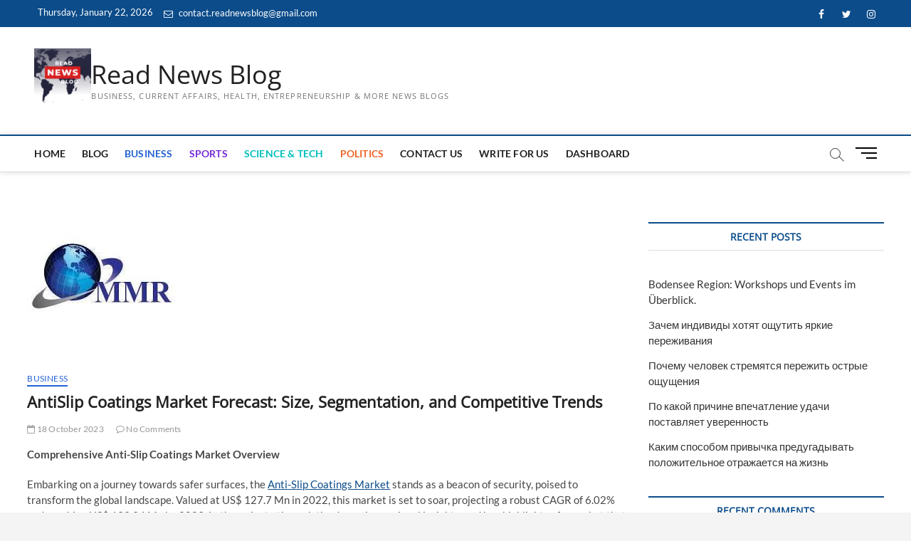

--- FILE ---
content_type: text/html; charset=UTF-8
request_url: https://readnewsblog.com/antislip-coatings-market-forecast-size-segmentation-and-competitive-trends/
body_size: 29627
content:
<!DOCTYPE html>
<html lang="en-GB">
<head>
	<!-- Google tag (gtag.js) -->
<script async src="https://www.googletagmanager.com/gtag/js?id=G-G6JVWP3CJ3"></script>
<script>
  window.dataLayer = window.dataLayer || [];
  function gtag(){dataLayer.push(arguments);}
  gtag('js', new Date());
 gtag('config', 'G-G6JVWP3CJ3');
</script>
	<script async src="https://pagead2.googlesyndication.com/pagead/js/adsbygoogle.js?client=ca-pub-1560252171921673"
     crossorigin="anonymous"></script>
	<meta name="google-site-verification" content="8iHf1v7rAU8PJCEm-OXrdiP3yTRUuMTzT4pZv1TcUO4" />
<meta charset="UTF-8" />
<link rel="profile" href="http://gmpg.org/xfn/11" />
	<link rel="pingback" href="https://readnewsblog.com/xmlrpc.php">
		 		 		 		 		 		 		 		 		 		 		 		 		 		 		 		 		 		 		 		 <meta name='robots' content='index, follow, max-image-preview:large, max-snippet:-1, max-video-preview:-1' />
	<style>img:is([sizes="auto" i], [sizes^="auto," i]) { contain-intrinsic-size: 3000px 1500px }</style>
	
            <script data-no-defer="1" data-ezscrex="false" data-cfasync="false" data-pagespeed-no-defer data-cookieconsent="ignore">
                var ctPublicFunctions = {"_ajax_nonce":"1d022ef68a","_rest_nonce":"9d1fc859b1","_ajax_url":"\/wp-admin\/admin-ajax.php","_rest_url":"https:\/\/readnewsblog.com\/wp-json\/","data__cookies_type":"none","data__ajax_type":"rest","data__bot_detector_enabled":"1","data__frontend_data_log_enabled":1,"cookiePrefix":"","wprocket_detected":false,"host_url":"readnewsblog.com","text__ee_click_to_select":"Click to select the whole data","text__ee_original_email":"The complete one is","text__ee_got_it":"Got it","text__ee_blocked":"Blocked","text__ee_cannot_connect":"Cannot connect","text__ee_cannot_decode":"Can not decode email. Unknown reason","text__ee_email_decoder":"CleanTalk email decoder","text__ee_wait_for_decoding":"The magic is on the way!","text__ee_decoding_process":"Please wait a few seconds while we decode the contact data."}
            </script>
        
            <script data-no-defer="1" data-ezscrex="false" data-cfasync="false" data-pagespeed-no-defer data-cookieconsent="ignore">
                var ctPublic = {"_ajax_nonce":"1d022ef68a","settings__forms__check_internal":"0","settings__forms__check_external":"0","settings__forms__force_protection":0,"settings__forms__search_test":"1","settings__data__bot_detector_enabled":"1","settings__sfw__anti_crawler":0,"blog_home":"https:\/\/readnewsblog.com\/","pixel__setting":"3","pixel__enabled":true,"pixel__url":null,"data__email_check_before_post":"1","data__email_check_exist_post":1,"data__cookies_type":"none","data__key_is_ok":true,"data__visible_fields_required":true,"wl_brandname":"Anti-Spam by CleanTalk","wl_brandname_short":"CleanTalk","ct_checkjs_key":"a8cdd164e7731b89ac4863df83f7fbbf75811c45376949b06ca5ef684748f536","emailEncoderPassKey":"1fed30f4265292a0cfc96db65958deb3","bot_detector_forms_excluded":"W10=","advancedCacheExists":false,"varnishCacheExists":false,"wc_ajax_add_to_cart":false}
            </script>
        
	<!-- This site is optimized with the Yoast SEO plugin v26.5 - https://yoast.com/wordpress/plugins/seo/ -->
	<title>AntiSlip Coatings Market Forecast: Size, Segmentation, and Competitive Trends - Read News Blog</title>
	<link rel="canonical" href="https://readnewsblog.com/antislip-coatings-market-forecast-size-segmentation-and-competitive-trends/" />
	<meta property="og:locale" content="en_GB" />
	<meta property="og:type" content="article" />
	<meta property="og:title" content="AntiSlip Coatings Market Forecast: Size, Segmentation, and Competitive Trends - Read News Blog" />
	<meta property="og:description" content="Comprehensive Anti-Slip Coatings Market Overview Embarking on a journey towards safer surfaces, the Anti-Slip Coatings Market stands as a beacon of security, poised to transform the global&hellip;" />
	<meta property="og:url" content="https://readnewsblog.com/antislip-coatings-market-forecast-size-segmentation-and-competitive-trends/" />
	<meta property="og:site_name" content="Read News Blog" />
	<meta property="article:published_time" content="2023-10-18T07:11:12+00:00" />
	<meta property="og:image" content="https://readnewsblog.com/wp-content/uploads/2023/10/MMR_logo_216.jpg" />
	<meta property="og:image:width" content="225" />
	<meta property="og:image:height" content="225" />
	<meta property="og:image:type" content="image/jpeg" />
	<meta name="author" content="mayurikathade" />
	<meta name="twitter:card" content="summary_large_image" />
	<meta name="twitter:label1" content="Written by" />
	<meta name="twitter:data1" content="mayurikathade" />
	<meta name="twitter:label2" content="Estimated reading time" />
	<meta name="twitter:data2" content="4 minutes" />
	<script type="application/ld+json" class="yoast-schema-graph">{"@context":"https://schema.org","@graph":[{"@type":"Article","@id":"https://readnewsblog.com/antislip-coatings-market-forecast-size-segmentation-and-competitive-trends/#article","isPartOf":{"@id":"https://readnewsblog.com/antislip-coatings-market-forecast-size-segmentation-and-competitive-trends/"},"author":{"name":"mayurikathade","@id":"https://readnewsblog.com/#/schema/person/cebcdfe622173faf8dd90d3a26b4f50b"},"headline":"AntiSlip Coatings Market Forecast: Size, Segmentation, and Competitive Trends","datePublished":"2023-10-18T07:11:12+00:00","mainEntityOfPage":{"@id":"https://readnewsblog.com/antislip-coatings-market-forecast-size-segmentation-and-competitive-trends/"},"wordCount":749,"commentCount":0,"publisher":{"@id":"https://readnewsblog.com/#organization"},"image":{"@id":"https://readnewsblog.com/antislip-coatings-market-forecast-size-segmentation-and-competitive-trends/#primaryimage"},"thumbnailUrl":"https://readnewsblog.com/wp-content/uploads/2023/10/MMR_logo_216.jpg","articleSection":["Business"],"inLanguage":"en-GB","potentialAction":[{"@type":"CommentAction","name":"Comment","target":["https://readnewsblog.com/antislip-coatings-market-forecast-size-segmentation-and-competitive-trends/#respond"]}]},{"@type":"WebPage","@id":"https://readnewsblog.com/antislip-coatings-market-forecast-size-segmentation-and-competitive-trends/","url":"https://readnewsblog.com/antislip-coatings-market-forecast-size-segmentation-and-competitive-trends/","name":"AntiSlip Coatings Market Forecast: Size, Segmentation, and Competitive Trends - Read News Blog","isPartOf":{"@id":"https://readnewsblog.com/#website"},"primaryImageOfPage":{"@id":"https://readnewsblog.com/antislip-coatings-market-forecast-size-segmentation-and-competitive-trends/#primaryimage"},"image":{"@id":"https://readnewsblog.com/antislip-coatings-market-forecast-size-segmentation-and-competitive-trends/#primaryimage"},"thumbnailUrl":"https://readnewsblog.com/wp-content/uploads/2023/10/MMR_logo_216.jpg","datePublished":"2023-10-18T07:11:12+00:00","breadcrumb":{"@id":"https://readnewsblog.com/antislip-coatings-market-forecast-size-segmentation-and-competitive-trends/#breadcrumb"},"inLanguage":"en-GB","potentialAction":[{"@type":"ReadAction","target":["https://readnewsblog.com/antislip-coatings-market-forecast-size-segmentation-and-competitive-trends/"]}]},{"@type":"ImageObject","inLanguage":"en-GB","@id":"https://readnewsblog.com/antislip-coatings-market-forecast-size-segmentation-and-competitive-trends/#primaryimage","url":"https://readnewsblog.com/wp-content/uploads/2023/10/MMR_logo_216.jpg","contentUrl":"https://readnewsblog.com/wp-content/uploads/2023/10/MMR_logo_216.jpg","width":225,"height":225,"caption":"MMR_logo_(2)16"},{"@type":"BreadcrumbList","@id":"https://readnewsblog.com/antislip-coatings-market-forecast-size-segmentation-and-competitive-trends/#breadcrumb","itemListElement":[{"@type":"ListItem","position":1,"name":"Home","item":"https://readnewsblog.com/"},{"@type":"ListItem","position":2,"name":"Blog","item":"https://readnewsblog.com/blog/"},{"@type":"ListItem","position":3,"name":"AntiSlip Coatings Market Forecast: Size, Segmentation, and Competitive Trends"}]},{"@type":"WebSite","@id":"https://readnewsblog.com/#website","url":"https://readnewsblog.com/","name":"Read News Blog","description":"Business, Current Affairs, Health, Entrepreneurship &amp; More News Blogs","publisher":{"@id":"https://readnewsblog.com/#organization"},"potentialAction":[{"@type":"SearchAction","target":{"@type":"EntryPoint","urlTemplate":"https://readnewsblog.com/?s={search_term_string}"},"query-input":{"@type":"PropertyValueSpecification","valueRequired":true,"valueName":"search_term_string"}}],"inLanguage":"en-GB"},{"@type":"Organization","@id":"https://readnewsblog.com/#organization","name":"Read News Blog","url":"https://readnewsblog.com/","logo":{"@type":"ImageObject","inLanguage":"en-GB","@id":"https://readnewsblog.com/#/schema/logo/image/","url":"https://readnewsblog.com/wp-content/uploads/2023/05/cropped-Dark-Blue-Red-White-Generic-News-General-News-Logo-1-2-e1684909544157.png","contentUrl":"https://readnewsblog.com/wp-content/uploads/2023/05/cropped-Dark-Blue-Red-White-Generic-News-General-News-Logo-1-2-e1684909544157.png","width":100,"height":100,"caption":"Read News Blog"},"image":{"@id":"https://readnewsblog.com/#/schema/logo/image/"}},{"@type":"Person","@id":"https://readnewsblog.com/#/schema/person/cebcdfe622173faf8dd90d3a26b4f50b","name":"mayurikathade","image":{"@type":"ImageObject","inLanguage":"en-GB","@id":"https://readnewsblog.com/#/schema/person/image/","url":"https://secure.gravatar.com/avatar/15384d87cedfa26f793472c119beabc62a4429ced599b12d832f9b80d38ba365?s=96&d=mm&r=g","contentUrl":"https://secure.gravatar.com/avatar/15384d87cedfa26f793472c119beabc62a4429ced599b12d832f9b80d38ba365?s=96&d=mm&r=g","caption":"mayurikathade"},"url":"https://readnewsblog.com/author/mayurikathade/"}]}</script>
	<!-- / Yoast SEO plugin. -->


<link rel='dns-prefetch' href='//fd.cleantalk.org' />
<link rel='dns-prefetch' href='//www.googletagmanager.com' />
<link rel='dns-prefetch' href='//pagead2.googlesyndication.com' />
<script type="text/javascript">
/* <![CDATA[ */
window._wpemojiSettings = {"baseUrl":"https:\/\/s.w.org\/images\/core\/emoji\/16.0.1\/72x72\/","ext":".png","svgUrl":"https:\/\/s.w.org\/images\/core\/emoji\/16.0.1\/svg\/","svgExt":".svg","source":{"concatemoji":"https:\/\/readnewsblog.com\/wp-includes\/js\/wp-emoji-release.min.js?ver=6.8.3"}};
/*! This file is auto-generated */
!function(s,n){var o,i,e;function c(e){try{var t={supportTests:e,timestamp:(new Date).valueOf()};sessionStorage.setItem(o,JSON.stringify(t))}catch(e){}}function p(e,t,n){e.clearRect(0,0,e.canvas.width,e.canvas.height),e.fillText(t,0,0);var t=new Uint32Array(e.getImageData(0,0,e.canvas.width,e.canvas.height).data),a=(e.clearRect(0,0,e.canvas.width,e.canvas.height),e.fillText(n,0,0),new Uint32Array(e.getImageData(0,0,e.canvas.width,e.canvas.height).data));return t.every(function(e,t){return e===a[t]})}function u(e,t){e.clearRect(0,0,e.canvas.width,e.canvas.height),e.fillText(t,0,0);for(var n=e.getImageData(16,16,1,1),a=0;a<n.data.length;a++)if(0!==n.data[a])return!1;return!0}function f(e,t,n,a){switch(t){case"flag":return n(e,"\ud83c\udff3\ufe0f\u200d\u26a7\ufe0f","\ud83c\udff3\ufe0f\u200b\u26a7\ufe0f")?!1:!n(e,"\ud83c\udde8\ud83c\uddf6","\ud83c\udde8\u200b\ud83c\uddf6")&&!n(e,"\ud83c\udff4\udb40\udc67\udb40\udc62\udb40\udc65\udb40\udc6e\udb40\udc67\udb40\udc7f","\ud83c\udff4\u200b\udb40\udc67\u200b\udb40\udc62\u200b\udb40\udc65\u200b\udb40\udc6e\u200b\udb40\udc67\u200b\udb40\udc7f");case"emoji":return!a(e,"\ud83e\udedf")}return!1}function g(e,t,n,a){var r="undefined"!=typeof WorkerGlobalScope&&self instanceof WorkerGlobalScope?new OffscreenCanvas(300,150):s.createElement("canvas"),o=r.getContext("2d",{willReadFrequently:!0}),i=(o.textBaseline="top",o.font="600 32px Arial",{});return e.forEach(function(e){i[e]=t(o,e,n,a)}),i}function t(e){var t=s.createElement("script");t.src=e,t.defer=!0,s.head.appendChild(t)}"undefined"!=typeof Promise&&(o="wpEmojiSettingsSupports",i=["flag","emoji"],n.supports={everything:!0,everythingExceptFlag:!0},e=new Promise(function(e){s.addEventListener("DOMContentLoaded",e,{once:!0})}),new Promise(function(t){var n=function(){try{var e=JSON.parse(sessionStorage.getItem(o));if("object"==typeof e&&"number"==typeof e.timestamp&&(new Date).valueOf()<e.timestamp+604800&&"object"==typeof e.supportTests)return e.supportTests}catch(e){}return null}();if(!n){if("undefined"!=typeof Worker&&"undefined"!=typeof OffscreenCanvas&&"undefined"!=typeof URL&&URL.createObjectURL&&"undefined"!=typeof Blob)try{var e="postMessage("+g.toString()+"("+[JSON.stringify(i),f.toString(),p.toString(),u.toString()].join(",")+"));",a=new Blob([e],{type:"text/javascript"}),r=new Worker(URL.createObjectURL(a),{name:"wpTestEmojiSupports"});return void(r.onmessage=function(e){c(n=e.data),r.terminate(),t(n)})}catch(e){}c(n=g(i,f,p,u))}t(n)}).then(function(e){for(var t in e)n.supports[t]=e[t],n.supports.everything=n.supports.everything&&n.supports[t],"flag"!==t&&(n.supports.everythingExceptFlag=n.supports.everythingExceptFlag&&n.supports[t]);n.supports.everythingExceptFlag=n.supports.everythingExceptFlag&&!n.supports.flag,n.DOMReady=!1,n.readyCallback=function(){n.DOMReady=!0}}).then(function(){return e}).then(function(){var e;n.supports.everything||(n.readyCallback(),(e=n.source||{}).concatemoji?t(e.concatemoji):e.wpemoji&&e.twemoji&&(t(e.twemoji),t(e.wpemoji)))}))}((window,document),window._wpemojiSettings);
/* ]]> */
</script>

<style id='wp-emoji-styles-inline-css' type='text/css'>

	img.wp-smiley, img.emoji {
		display: inline !important;
		border: none !important;
		box-shadow: none !important;
		height: 1em !important;
		width: 1em !important;
		margin: 0 0.07em !important;
		vertical-align: -0.1em !important;
		background: none !important;
		padding: 0 !important;
	}
</style>
<link rel='stylesheet' id='wp-block-library-css' href='https://readnewsblog.com/wp-includes/css/dist/block-library/style.min.css?ver=6.8.3' type='text/css' media='all' />
<style id='classic-theme-styles-inline-css' type='text/css'>
/*! This file is auto-generated */
.wp-block-button__link{color:#fff;background-color:#32373c;border-radius:9999px;box-shadow:none;text-decoration:none;padding:calc(.667em + 2px) calc(1.333em + 2px);font-size:1.125em}.wp-block-file__button{background:#32373c;color:#fff;text-decoration:none}
</style>
<style id='global-styles-inline-css' type='text/css'>
:root{--wp--preset--aspect-ratio--square: 1;--wp--preset--aspect-ratio--4-3: 4/3;--wp--preset--aspect-ratio--3-4: 3/4;--wp--preset--aspect-ratio--3-2: 3/2;--wp--preset--aspect-ratio--2-3: 2/3;--wp--preset--aspect-ratio--16-9: 16/9;--wp--preset--aspect-ratio--9-16: 9/16;--wp--preset--color--black: #000000;--wp--preset--color--cyan-bluish-gray: #abb8c3;--wp--preset--color--white: #ffffff;--wp--preset--color--pale-pink: #f78da7;--wp--preset--color--vivid-red: #cf2e2e;--wp--preset--color--luminous-vivid-orange: #ff6900;--wp--preset--color--luminous-vivid-amber: #fcb900;--wp--preset--color--light-green-cyan: #7bdcb5;--wp--preset--color--vivid-green-cyan: #00d084;--wp--preset--color--pale-cyan-blue: #8ed1fc;--wp--preset--color--vivid-cyan-blue: #0693e3;--wp--preset--color--vivid-purple: #9b51e0;--wp--preset--gradient--vivid-cyan-blue-to-vivid-purple: linear-gradient(135deg,rgba(6,147,227,1) 0%,rgb(155,81,224) 100%);--wp--preset--gradient--light-green-cyan-to-vivid-green-cyan: linear-gradient(135deg,rgb(122,220,180) 0%,rgb(0,208,130) 100%);--wp--preset--gradient--luminous-vivid-amber-to-luminous-vivid-orange: linear-gradient(135deg,rgba(252,185,0,1) 0%,rgba(255,105,0,1) 100%);--wp--preset--gradient--luminous-vivid-orange-to-vivid-red: linear-gradient(135deg,rgba(255,105,0,1) 0%,rgb(207,46,46) 100%);--wp--preset--gradient--very-light-gray-to-cyan-bluish-gray: linear-gradient(135deg,rgb(238,238,238) 0%,rgb(169,184,195) 100%);--wp--preset--gradient--cool-to-warm-spectrum: linear-gradient(135deg,rgb(74,234,220) 0%,rgb(151,120,209) 20%,rgb(207,42,186) 40%,rgb(238,44,130) 60%,rgb(251,105,98) 80%,rgb(254,248,76) 100%);--wp--preset--gradient--blush-light-purple: linear-gradient(135deg,rgb(255,206,236) 0%,rgb(152,150,240) 100%);--wp--preset--gradient--blush-bordeaux: linear-gradient(135deg,rgb(254,205,165) 0%,rgb(254,45,45) 50%,rgb(107,0,62) 100%);--wp--preset--gradient--luminous-dusk: linear-gradient(135deg,rgb(255,203,112) 0%,rgb(199,81,192) 50%,rgb(65,88,208) 100%);--wp--preset--gradient--pale-ocean: linear-gradient(135deg,rgb(255,245,203) 0%,rgb(182,227,212) 50%,rgb(51,167,181) 100%);--wp--preset--gradient--electric-grass: linear-gradient(135deg,rgb(202,248,128) 0%,rgb(113,206,126) 100%);--wp--preset--gradient--midnight: linear-gradient(135deg,rgb(2,3,129) 0%,rgb(40,116,252) 100%);--wp--preset--font-size--small: 13px;--wp--preset--font-size--medium: 20px;--wp--preset--font-size--large: 36px;--wp--preset--font-size--x-large: 42px;--wp--preset--spacing--20: 0.44rem;--wp--preset--spacing--30: 0.67rem;--wp--preset--spacing--40: 1rem;--wp--preset--spacing--50: 1.5rem;--wp--preset--spacing--60: 2.25rem;--wp--preset--spacing--70: 3.38rem;--wp--preset--spacing--80: 5.06rem;--wp--preset--shadow--natural: 6px 6px 9px rgba(0, 0, 0, 0.2);--wp--preset--shadow--deep: 12px 12px 50px rgba(0, 0, 0, 0.4);--wp--preset--shadow--sharp: 6px 6px 0px rgba(0, 0, 0, 0.2);--wp--preset--shadow--outlined: 6px 6px 0px -3px rgba(255, 255, 255, 1), 6px 6px rgba(0, 0, 0, 1);--wp--preset--shadow--crisp: 6px 6px 0px rgba(0, 0, 0, 1);}:where(.is-layout-flex){gap: 0.5em;}:where(.is-layout-grid){gap: 0.5em;}body .is-layout-flex{display: flex;}.is-layout-flex{flex-wrap: wrap;align-items: center;}.is-layout-flex > :is(*, div){margin: 0;}body .is-layout-grid{display: grid;}.is-layout-grid > :is(*, div){margin: 0;}:where(.wp-block-columns.is-layout-flex){gap: 2em;}:where(.wp-block-columns.is-layout-grid){gap: 2em;}:where(.wp-block-post-template.is-layout-flex){gap: 1.25em;}:where(.wp-block-post-template.is-layout-grid){gap: 1.25em;}.has-black-color{color: var(--wp--preset--color--black) !important;}.has-cyan-bluish-gray-color{color: var(--wp--preset--color--cyan-bluish-gray) !important;}.has-white-color{color: var(--wp--preset--color--white) !important;}.has-pale-pink-color{color: var(--wp--preset--color--pale-pink) !important;}.has-vivid-red-color{color: var(--wp--preset--color--vivid-red) !important;}.has-luminous-vivid-orange-color{color: var(--wp--preset--color--luminous-vivid-orange) !important;}.has-luminous-vivid-amber-color{color: var(--wp--preset--color--luminous-vivid-amber) !important;}.has-light-green-cyan-color{color: var(--wp--preset--color--light-green-cyan) !important;}.has-vivid-green-cyan-color{color: var(--wp--preset--color--vivid-green-cyan) !important;}.has-pale-cyan-blue-color{color: var(--wp--preset--color--pale-cyan-blue) !important;}.has-vivid-cyan-blue-color{color: var(--wp--preset--color--vivid-cyan-blue) !important;}.has-vivid-purple-color{color: var(--wp--preset--color--vivid-purple) !important;}.has-black-background-color{background-color: var(--wp--preset--color--black) !important;}.has-cyan-bluish-gray-background-color{background-color: var(--wp--preset--color--cyan-bluish-gray) !important;}.has-white-background-color{background-color: var(--wp--preset--color--white) !important;}.has-pale-pink-background-color{background-color: var(--wp--preset--color--pale-pink) !important;}.has-vivid-red-background-color{background-color: var(--wp--preset--color--vivid-red) !important;}.has-luminous-vivid-orange-background-color{background-color: var(--wp--preset--color--luminous-vivid-orange) !important;}.has-luminous-vivid-amber-background-color{background-color: var(--wp--preset--color--luminous-vivid-amber) !important;}.has-light-green-cyan-background-color{background-color: var(--wp--preset--color--light-green-cyan) !important;}.has-vivid-green-cyan-background-color{background-color: var(--wp--preset--color--vivid-green-cyan) !important;}.has-pale-cyan-blue-background-color{background-color: var(--wp--preset--color--pale-cyan-blue) !important;}.has-vivid-cyan-blue-background-color{background-color: var(--wp--preset--color--vivid-cyan-blue) !important;}.has-vivid-purple-background-color{background-color: var(--wp--preset--color--vivid-purple) !important;}.has-black-border-color{border-color: var(--wp--preset--color--black) !important;}.has-cyan-bluish-gray-border-color{border-color: var(--wp--preset--color--cyan-bluish-gray) !important;}.has-white-border-color{border-color: var(--wp--preset--color--white) !important;}.has-pale-pink-border-color{border-color: var(--wp--preset--color--pale-pink) !important;}.has-vivid-red-border-color{border-color: var(--wp--preset--color--vivid-red) !important;}.has-luminous-vivid-orange-border-color{border-color: var(--wp--preset--color--luminous-vivid-orange) !important;}.has-luminous-vivid-amber-border-color{border-color: var(--wp--preset--color--luminous-vivid-amber) !important;}.has-light-green-cyan-border-color{border-color: var(--wp--preset--color--light-green-cyan) !important;}.has-vivid-green-cyan-border-color{border-color: var(--wp--preset--color--vivid-green-cyan) !important;}.has-pale-cyan-blue-border-color{border-color: var(--wp--preset--color--pale-cyan-blue) !important;}.has-vivid-cyan-blue-border-color{border-color: var(--wp--preset--color--vivid-cyan-blue) !important;}.has-vivid-purple-border-color{border-color: var(--wp--preset--color--vivid-purple) !important;}.has-vivid-cyan-blue-to-vivid-purple-gradient-background{background: var(--wp--preset--gradient--vivid-cyan-blue-to-vivid-purple) !important;}.has-light-green-cyan-to-vivid-green-cyan-gradient-background{background: var(--wp--preset--gradient--light-green-cyan-to-vivid-green-cyan) !important;}.has-luminous-vivid-amber-to-luminous-vivid-orange-gradient-background{background: var(--wp--preset--gradient--luminous-vivid-amber-to-luminous-vivid-orange) !important;}.has-luminous-vivid-orange-to-vivid-red-gradient-background{background: var(--wp--preset--gradient--luminous-vivid-orange-to-vivid-red) !important;}.has-very-light-gray-to-cyan-bluish-gray-gradient-background{background: var(--wp--preset--gradient--very-light-gray-to-cyan-bluish-gray) !important;}.has-cool-to-warm-spectrum-gradient-background{background: var(--wp--preset--gradient--cool-to-warm-spectrum) !important;}.has-blush-light-purple-gradient-background{background: var(--wp--preset--gradient--blush-light-purple) !important;}.has-blush-bordeaux-gradient-background{background: var(--wp--preset--gradient--blush-bordeaux) !important;}.has-luminous-dusk-gradient-background{background: var(--wp--preset--gradient--luminous-dusk) !important;}.has-pale-ocean-gradient-background{background: var(--wp--preset--gradient--pale-ocean) !important;}.has-electric-grass-gradient-background{background: var(--wp--preset--gradient--electric-grass) !important;}.has-midnight-gradient-background{background: var(--wp--preset--gradient--midnight) !important;}.has-small-font-size{font-size: var(--wp--preset--font-size--small) !important;}.has-medium-font-size{font-size: var(--wp--preset--font-size--medium) !important;}.has-large-font-size{font-size: var(--wp--preset--font-size--large) !important;}.has-x-large-font-size{font-size: var(--wp--preset--font-size--x-large) !important;}
:where(.wp-block-post-template.is-layout-flex){gap: 1.25em;}:where(.wp-block-post-template.is-layout-grid){gap: 1.25em;}
:where(.wp-block-columns.is-layout-flex){gap: 2em;}:where(.wp-block-columns.is-layout-grid){gap: 2em;}
:root :where(.wp-block-pullquote){font-size: 1.5em;line-height: 1.6;}
</style>
<link rel='stylesheet' id='cleantalk-public-css-css' href='https://readnewsblog.com/wp-content/plugins/cleantalk-spam-protect/css/cleantalk-public.min.css?ver=6.68_1765002965' type='text/css' media='all' />
<link rel='stylesheet' id='cleantalk-email-decoder-css-css' href='https://readnewsblog.com/wp-content/plugins/cleantalk-spam-protect/css/cleantalk-email-decoder.min.css?ver=6.68_1765002965' type='text/css' media='all' />
<link rel='stylesheet' id='magbook-style-css' href='https://readnewsblog.com/wp-content/themes/magbook/style.css?ver=6.8.3' type='text/css' media='all' />
<style id='magbook-style-inline-css' type='text/css'>
/* Logo for high resolution screen(Use 2X size image) */
		.custom-logo-link .custom-logo {
			height: 80px;
			width: auto;
		}

		.top-logo-title .custom-logo-link {
			display: inline-block;
		}

		.top-logo-title .custom-logo {
			height: auto;
			width: 50%;
		}

		.top-logo-title #site-detail {
			display: block;
			text-align: center;
		}
		.side-menu-wrap .custom-logo {
			height: auto;
			width:100%;
		}

		@media only screen and (max-width: 767px) { 
			.top-logo-title .custom-logo-link .custom-logo {
				width: 60%;
			}
		}

		@media only screen and (max-width: 480px) { 
			.top-logo-title .custom-logo-link .custom-logo {
				width: 80%;
			}
		}
.cats-links .cl-6{

					border-color:#2462d3;
					color:#2462d3;

				}
				.menu-item-object-category.cl-6 a, .widget-cat-tab-box .cat-tab-menu .cl-6{
					color:#2462d3;

				}.cats-links .cl-7{

					border-color:#f65656;
					color:#f65656;

				}
				.menu-item-object-category.cl-7 a, .widget-cat-tab-box .cat-tab-menu .cl-7{
					color:#f65656;

				}.cats-links .cl-12{

					border-color:#50b36c;
					color:#50b36c;

				}
				.menu-item-object-category.cl-12 a, .widget-cat-tab-box .cat-tab-menu .cl-12{
					color:#50b36c;

				}.cats-links .cl-14{

					border-color:#f6c100;
					color:#f6c100;

				}
				.menu-item-object-category.cl-14 a, .widget-cat-tab-box .cat-tab-menu .cl-14{
					color:#f6c100;

				}.cats-links .cl-11{

					border-color:#ef6527;
					color:#ef6527;

				}
				.menu-item-object-category.cl-11 a, .widget-cat-tab-box .cat-tab-menu .cl-11{
					color:#ef6527;

				}.cats-links .cl-15{

					border-color:#23b2e5;
					color:#23b2e5;

				}
				.menu-item-object-category.cl-15 a, .widget-cat-tab-box .cat-tab-menu .cl-15{
					color:#23b2e5;

				}.cats-links .cl-9{

					border-color:#00bfbd;
					color:#00bfbd;

				}
				.menu-item-object-category.cl-9 a, .widget-cat-tab-box .cat-tab-menu .cl-9{
					color:#00bfbd;

				}.cats-links .cl-16{

					border-color:#d90866;
					color:#d90866;

				}
				.menu-item-object-category.cl-16 a, .widget-cat-tab-box .cat-tab-menu .cl-16{
					color:#d90866;

				}.cats-links .cl-8{

					border-color:#752cd9;
					color:#752cd9;

				}
				.menu-item-object-category.cl-8 a, .widget-cat-tab-box .cat-tab-menu .cl-8{
					color:#752cd9;

				}.cats-links .cl-17{

					border-color:#3f342f;
					color:#3f342f;

				}
				.menu-item-object-category.cl-17 a, .widget-cat-tab-box .cat-tab-menu .cl-17{
					color:#3f342f;

				}.cats-links .cl-19{

					border-color:#7d629e;
					color:#7d629e;

				}
				.menu-item-object-category.cl-19 a, .widget-cat-tab-box .cat-tab-menu .cl-19{
					color:#7d629e;

				}
</style>
<link rel='stylesheet' id='font-awesome-css' href='https://readnewsblog.com/wp-content/themes/magbook/assets/font-awesome/css/font-awesome.min.css?ver=6.8.3' type='text/css' media='all' />
<link rel='stylesheet' id='magbook-responsive-css' href='https://readnewsblog.com/wp-content/themes/magbook/css/responsive.css?ver=6.8.3' type='text/css' media='all' />
<link rel='stylesheet' id='magbook-google-fonts-css' href='https://readnewsblog.com/wp-content/fonts/1ff7a79e108770f4e846c578f6696f7a.css?ver=6.8.3' type='text/css' media='all' />
<script type="text/javascript" src="https://readnewsblog.com/wp-content/plugins/cleantalk-spam-protect/js/apbct-public-bundle.min.js?ver=6.68_1765002965" id="apbct-public-bundle.min-js-js"></script>
<script type="text/javascript" src="https://fd.cleantalk.org/ct-bot-detector-wrapper.js?ver=6.68" id="ct_bot_detector-js" defer="defer" data-wp-strategy="defer"></script>
<script type="text/javascript" src="https://readnewsblog.com/wp-includes/js/jquery/jquery.min.js?ver=3.7.1" id="jquery-core-js"></script>
<script type="text/javascript" src="https://readnewsblog.com/wp-includes/js/jquery/jquery-migrate.min.js?ver=3.4.1" id="jquery-migrate-js"></script>
<!--[if lt IE 9]>
<script type="text/javascript" src="https://readnewsblog.com/wp-content/themes/magbook/js/html5.js?ver=3.7.3" id="html5-js"></script>
<![endif]-->
<link rel="https://api.w.org/" href="https://readnewsblog.com/wp-json/" /><link rel="alternate" title="JSON" type="application/json" href="https://readnewsblog.com/wp-json/wp/v2/posts/54782" /><link rel="EditURI" type="application/rsd+xml" title="RSD" href="https://readnewsblog.com/xmlrpc.php?rsd" />
<meta name="generator" content="WordPress 6.8.3" />
<link rel='shortlink' href='https://readnewsblog.com/?p=54782' />
<link rel="alternate" title="oEmbed (JSON)" type="application/json+oembed" href="https://readnewsblog.com/wp-json/oembed/1.0/embed?url=https%3A%2F%2Freadnewsblog.com%2Fantislip-coatings-market-forecast-size-segmentation-and-competitive-trends%2F" />
<link rel="alternate" title="oEmbed (XML)" type="text/xml+oembed" href="https://readnewsblog.com/wp-json/oembed/1.0/embed?url=https%3A%2F%2Freadnewsblog.com%2Fantislip-coatings-market-forecast-size-segmentation-and-competitive-trends%2F&#038;format=xml" />
<meta name="generator" content="Site Kit by Google 1.167.0" />	<meta name="viewport" content="width=device-width" />
			

<!-- Google AdSense meta tags added by Site Kit -->
<meta name="google-adsense-platform-account" content="ca-host-pub-2644536267352236">
<meta name="google-adsense-platform-domain" content="sitekit.withgoogle.com">
<!-- End Google AdSense meta tags added by Site Kit -->

<!-- Google AdSense snippet added by Site Kit -->
<script type="text/javascript" async="async" src="https://pagead2.googlesyndication.com/pagead/js/adsbygoogle.js?client=ca-pub-1560252171921673&amp;host=ca-host-pub-2644536267352236" crossorigin="anonymous"></script>

<!-- End Google AdSense snippet added by Site Kit -->
<link rel="icon" href="https://readnewsblog.com/wp-content/uploads/2023/05/cropped-cropped-Dark-Blue-Red-White-Generic-News-General-News-Logo-1-1-32x32.png" sizes="32x32" />
<link rel="icon" href="https://readnewsblog.com/wp-content/uploads/2023/05/cropped-cropped-Dark-Blue-Red-White-Generic-News-General-News-Logo-1-1-192x192.png" sizes="192x192" />
<link rel="apple-touch-icon" href="https://readnewsblog.com/wp-content/uploads/2023/05/cropped-cropped-Dark-Blue-Red-White-Generic-News-General-News-Logo-1-1-180x180.png" />
<meta name="msapplication-TileImage" content="https://readnewsblog.com/wp-content/uploads/2023/05/cropped-cropped-Dark-Blue-Red-White-Generic-News-General-News-Logo-1-1-270x270.png" />
</head>
<body class="wp-singular post-template-default single single-post postid-54782 single-format-standard wp-custom-logo wp-embed-responsive wp-theme-magbook  n-sld">

	<div id="page" class="site">
	<a class="skip-link screen-reader-text" href="#site-content-contain">Skip to content</a>
	<!-- Masthead ============================================= -->
	<header id="masthead" class="site-header" role="banner">
		<div class="header-wrap">
						<!-- Top Header============================================= -->
			<div class="top-header">

									<div class="top-bar">
						<div class="wrap">
															<div class="top-bar-date">
									<span>Thursday, January 22, 2026</span>
								</div>
							<aside id="custom_html-1" class="widget_text widget widget_contact"><div class="textwidget custom-html-widget"><ul>
		<li><a title="Mail Us" href="mailto:contact.readnewsblog@gmail.com"><i class="fa fa-envelope-o"></i> contact.readnewsblog@gmail.com</a></li>
</ul></div></aside>							<nav class="top-bar-menu" role="navigation" aria-label="Topbar Menu">
								<button class="top-menu-toggle" type="button">			
									<i class="fa fa-bars"></i>
							  	</button>
															</nav> <!-- end .top-bar-menu -->
		
							<div class="header-social-block">	<div class="social-links clearfix">
	<ul><li id="menu-item-476" class="menu-item menu-item-type-custom menu-item-object-custom menu-item-476"><a href="https://www.facebook.com/readnewsblog"><span class="screen-reader-text">Facebook</span></a></li>
<li id="menu-item-477" class="menu-item menu-item-type-custom menu-item-object-custom menu-item-477"><a href="https://twitter.com/readnewsblog"><span class="screen-reader-text">Twitter</span></a></li>
<li id="menu-item-2063" class="menu-item menu-item-type-custom menu-item-object-custom menu-item-2063"><a href="https://www.instagram.com/readnewsblog"><span class="screen-reader-text">Instagram</span></a></li>
</ul>	</div><!-- end .social-links -->
	</div><!-- end .header-social-block -->
						</div> <!-- end .wrap -->
					</div> <!-- end .top-bar -->
				
				<!-- Main Header============================================= -->
				<div class="logo-bar"> <div class="wrap"> <div id="site-branding"><a href="https://readnewsblog.com/" class="custom-logo-link" rel="home"><img width="100" height="100" src="https://readnewsblog.com/wp-content/uploads/2023/05/cropped-Dark-Blue-Red-White-Generic-News-General-News-Logo-1-2-e1684909544157.png" class="custom-logo" alt="Read news blog logo" decoding="async" /></a><div id="site-detail"> <h2 id="site-title"> 				<a href="https://readnewsblog.com/" title="Read News Blog" rel="home"> Read News Blog </a>
				 </h2> <!-- end .site-title --> 					<div id="site-description"> Business, Current Affairs, Health, Entrepreneurship &amp; More News Blogs </div> <!-- end #site-description -->
						
		</div></div>		</div><!-- end .wrap -->
	</div><!-- end .logo-bar -->


				<div id="sticky-header" class="clearfix">
					<div class="wrap">
						<div class="main-header clearfix">

							<!-- Main Nav ============================================= -->
									<div id="site-branding">
			<a href="https://readnewsblog.com/" class="custom-logo-link" rel="home"><img width="100" height="100" src="https://readnewsblog.com/wp-content/uploads/2023/05/cropped-Dark-Blue-Red-White-Generic-News-General-News-Logo-1-2-e1684909544157.png" class="custom-logo" alt="Read news blog logo" decoding="async" /></a>			<div id="site-detail">
				<div id="site-title">
					<a href="https://readnewsblog.com/" title="Read News Blog" rel="home"> Read News Blog </a>
				</div>
				<!-- end #site-title -->
				<div id="site-description">Business, Current Affairs, Health, Entrepreneurship &amp; More News Blogs</div> <!-- end #site-description -->

</div>
						</div> <!-- end #site-branding -->
									<nav id="site-navigation" class="main-navigation clearfix" role="navigation" aria-label="Main Menu">
																
									<button class="menu-toggle" type="button" aria-controls="primary-menu" aria-expanded="false">
										<span class="line-bar"></span>
									</button><!-- end .menu-toggle -->
									<ul id="primary-menu" class="menu nav-menu"><li id="menu-item-316" class="menu-item menu-item-type-post_type menu-item-object-page menu-item-home menu-item-316"><a href="https://readnewsblog.com/">Home</a></li>
<li id="menu-item-315" class="menu-item menu-item-type-post_type menu-item-object-page current_page_parent menu-item-315"><a href="https://readnewsblog.com/blog/">Blog</a></li>
<li id="menu-item-326" class="menu-item menu-item-type-taxonomy menu-item-object-category current-post-ancestor current-menu-parent current-post-parent menu-item-326 cl-6"><a href="https://readnewsblog.com/category/business/">Business</a></li>
<li id="menu-item-327" class="menu-item menu-item-type-taxonomy menu-item-object-category menu-item-327 cl-8"><a href="https://readnewsblog.com/category/sports/">Sports</a></li>
<li id="menu-item-328" class="menu-item menu-item-type-taxonomy menu-item-object-category menu-item-328 cl-9"><a href="https://readnewsblog.com/category/science-tech/">Science &amp; Tech</a></li>
<li id="menu-item-329" class="menu-item menu-item-type-taxonomy menu-item-object-category menu-item-329 cl-11"><a href="https://readnewsblog.com/category/politics/">Politics</a></li>
<li id="menu-item-449" class="menu-item menu-item-type-post_type menu-item-object-page menu-item-449"><a href="https://readnewsblog.com/contact-us/">Contact Us</a></li>
<li id="menu-item-734" class="menu-item menu-item-type-post_type menu-item-object-page menu-item-734"><a href="https://readnewsblog.com/write-for-us/">Write For Us</a></li>
<li id="menu-item-414" class="menu-item menu-item-type-post_type menu-item-object-page current-post-parent menu-item-414"><a href="https://readnewsblog.com/dashboard/">Dashboard</a></li>
</ul>								</nav> <!-- end #site-navigation -->
															<button id="search-toggle" type="button" class="header-search" type="button"></button>
								<div id="search-box" class="clearfix">
									<form apbct-form-sign="native_search" class="search-form" action="https://readnewsblog.com/" method="get">
			<label class="screen-reader-text">Search &hellip;</label>
		<input type="search" name="s" class="search-field" placeholder="Search &hellip;" autocomplete="off" />
		<button type="submit" class="search-submit"><i class="fa fa-search"></i></button>
<input
                    class="apbct_special_field apbct_email_id__search_form"
                    name="apbct__email_id__search_form"
                    aria-label="apbct__label_id__search_form"
                    type="text" size="30" maxlength="200" autocomplete="off"
                    value=""
                /><input
                   id="apbct_submit_id__search_form" 
                   class="apbct_special_field apbct__email_id__search_form"
                   name="apbct__label_id__search_form"
                   aria-label="apbct_submit_name__search_form"
                   type="submit"
                   size="30"
                   maxlength="200"
                   value="58905"
               /></form> <!-- end .search-form -->								</div>  <!-- end #search-box -->
																<button class="show-menu-toggle" type="button">			
										<span class="sn-text">Menu Button</span>
										<span class="bars"></span>
								  	</button>
						  	
						</div><!-- end .main-header -->
					</div> <!-- end .wrap -->
				</div><!-- end #sticky-header -->

							</div><!-- end .top-header -->
								<aside class="side-menu-wrap" role="complementary" aria-label="Side Sidebar">
						<div class="side-menu">
					  		<button class="hide-menu-toggle" type="button">		
								<span class="bars"></span>
						  	</button>

									<div id="site-branding">
			<a href="https://readnewsblog.com/" class="custom-logo-link" rel="home"><img width="100" height="100" src="https://readnewsblog.com/wp-content/uploads/2023/05/cropped-Dark-Blue-Red-White-Generic-News-General-News-Logo-1-2-e1684909544157.png" class="custom-logo" alt="Read news blog logo" decoding="async" /></a>			<div id="site-detail">
				<div id="site-title">
					<a href="https://readnewsblog.com/" title="Read News Blog" rel="home"> Read News Blog </a>
				</div>
				<!-- end #site-title -->
				<div id="site-description">Business, Current Affairs, Health, Entrepreneurship &amp; More News Blogs</div> <!-- end #site-description -->

</div>
						</div> <!-- end #site-branding -->
								<nav class="side-nav-wrap" role="navigation" aria-label="Sidebar Menu">
								<ul class="side-menu-list"><li id="menu-item-216" class="menu-item menu-item-type-post_type menu-item-object-page menu-item-home menu-item-216"><a href="https://readnewsblog.com/">Home</a></li>
<li id="menu-item-215" class="menu-item menu-item-type-post_type menu-item-object-page current_page_parent menu-item-215"><a href="https://readnewsblog.com/blog/">Blog</a></li>
</ul>							</nav><!-- end .side-nav-wrap -->
								<div class="social-links clearfix">
	<ul><li class="menu-item menu-item-type-custom menu-item-object-custom menu-item-476"><a href="https://www.facebook.com/readnewsblog"><span class="screen-reader-text">Facebook</span></a></li>
<li class="menu-item menu-item-type-custom menu-item-object-custom menu-item-477"><a href="https://twitter.com/readnewsblog"><span class="screen-reader-text">Twitter</span></a></li>
<li class="menu-item menu-item-type-custom menu-item-object-custom menu-item-2063"><a href="https://www.instagram.com/readnewsblog"><span class="screen-reader-text">Instagram</span></a></li>
</ul>	</div><!-- end .social-links -->
	<div class="side-widget-tray"><!-- Category Box Widget ============================================= --><section id="magbook_category_box_widgets-1" class="widget widget-cat-box">						<div class="box-layout-2">
							<div class="cat-box-wrap clearfix">
										<div class="cat-box-primary">
 						<article id="post-149905" class="post-149905 post type-post status-publish format-standard hentry category-business category-fashion category-life tag-alpinestars-leather-jackets tag-alpinestars-missile-v2-ignition-jacket tag-alpinestars-racing-leather-jackets">
														<div class="cat-box-text">
								<header class="entry-header">
									<div class="entry-meta">	<span class="cats-links">
								<a class="cl-6" href="https://readnewsblog.com/category/business/">Business</a>
									<a class="cl-12" href="https://readnewsblog.com/category/fashion/">Fashion</a>
									<a class="cl-14" href="https://readnewsblog.com/category/life/">Life</a>
				</span><!-- end .cat-links -->
</div> <!-- end .entry-meta -->									<h2 class="entry-title">
										<a title="Alpinestars Leather Jacket – The Ultimate Guide for Riders" href="https://readnewsblog.com/apinestars-leather-jacket/">Alpinestars Leather Jacket – The Ultimate Guide for Riders</a>
									</h2>
									<!-- end.entry-title -->
									<div class="entry-meta"><span class="author vcard"><a href="https://readnewsblog.com/author/kundan-dm22gmail-com/" title="Alpinestars Leather Jacket – The Ultimate Guide for Riders"><i class="fa fa-user-o"></i> kundan.dm22@gmail.com</a></span><span class="posted-on"><a href="https://readnewsblog.com/apinestars-leather-jacket/" title="2 June 2025"><i class="fa fa-calendar-o"></i> 2 June 2025</a></span>														<span class="comments">
														<a href="https://readnewsblog.com/apinestars-leather-jacket/#respond"><i class="fa fa-comment-o"></i> No Comments</a> </span>
												</div> <!-- end .entry-meta -->								</header>
								<!-- end .entry-header -->
								<div class="entry-content">
									<p>Alpinestars Leather Jacket : If it come to premium motorcycle gear. Then Alpinestars Leather Jackets stand in a league of their own. Built for performance,&hellip; </p>
								</div>
								<!-- end .entry-content -->
							</div>
							<!-- end .cat-box-text -->
						</article>
						<!-- end .post -->
					</div> <!-- end .cat-box-primary/ secondary -->
											<div class="cat-box-primary">
 						<article id="post-149736" class="post-149736 post type-post status-publish format-standard has-post-thumbnail hentry category-health category-life category-popular category-slider tag-acute-illnesses-and-injuries tag-general-practitioners">
														<div class="cat-box-image">
								<figure class="post-featured-image">
									<a title="How General Practitioners Manage Acute Illnesses And Injuries" href="https://readnewsblog.com/how-general-practitioners-manage-acute-illnesses-and-injuries/"><img width="700" height="496" src="https://readnewsblog.com/wp-content/uploads/2024/11/How-General-Practitioners-Manage-Acute-Illnesses-And-Injuries-700x496.jpg" class="attachment-magbook-featured-image size-magbook-featured-image wp-post-image" alt="How General Practitioners Manage Acute Illnesses And Injuries" decoding="async" fetchpriority="high" /></a>
								</figure>
								<!-- end .post-featured-image -->
							</div>
							<!-- end .cat-box-image -->
														<div class="cat-box-text">
								<header class="entry-header">
									<div class="entry-meta">	<span class="cats-links">
								<a class="cl-10" href="https://readnewsblog.com/category/health/">Health</a>
									<a class="cl-14" href="https://readnewsblog.com/category/life/">Life</a>
									<a class="cl-15" href="https://readnewsblog.com/category/popular/">Popular</a>
									<a class="cl-16" href="https://readnewsblog.com/category/slider/">Slider</a>
				</span><!-- end .cat-links -->
</div> <!-- end .entry-meta -->									<h2 class="entry-title">
										<a title="How General Practitioners Manage Acute Illnesses And Injuries" href="https://readnewsblog.com/how-general-practitioners-manage-acute-illnesses-and-injuries/">How General Practitioners Manage Acute Illnesses And Injuries</a>
									</h2>
									<!-- end.entry-title -->
									<div class="entry-meta"><span class="author vcard"><a href="https://readnewsblog.com/author/kundan-dm22gmail-com/" title="How General Practitioners Manage Acute Illnesses And Injuries"><i class="fa fa-user-o"></i> kundan.dm22@gmail.com</a></span><span class="posted-on"><a href="https://readnewsblog.com/how-general-practitioners-manage-acute-illnesses-and-injuries/" title="11 November 2024"><i class="fa fa-calendar-o"></i> 11 November 2024</a></span>														<span class="comments">
														<a href="https://readnewsblog.com/how-general-practitioners-manage-acute-illnesses-and-injuries/#comments"><i class="fa fa-comment-o"></i> 5 Comments</a> </span>
												</div> <!-- end .entry-meta -->								</header>
								<!-- end .entry-header -->
								<div class="entry-content">
									<p>Acute illnesses and injuries can disrupt daily life. General practitioners (GPs) play a key role in handling these sudden health issues. At places like agp&hellip; </p>
								</div>
								<!-- end .entry-content -->
							</div>
							<!-- end .cat-box-text -->
						</article>
						<!-- end .post -->
					</div> <!-- end .cat-box-primary/ secondary -->
											<div class="cat-box-secondary">
 						<article id="post-149733" class="post-149733 post type-post status-publish format-standard has-post-thumbnail hentry category-health category-life category-popular category-slider tag-emotional-well-being-of-children tag-pediatricians tag-pediatricians-support">
														<div class="cat-box-image">
								<figure class="post-featured-image">
									<a title="How Pediatricians Support the Emotional Well-being of Children" href="https://readnewsblog.com/how-pediatricians-support-the-emotional-well-being-of-children/"><img width="700" height="496" src="https://readnewsblog.com/wp-content/uploads/2024/11/How-Pediatricians-Support-the-Emotional-Well-being-of-Children-700x496.jpg" class="attachment-magbook-featured-image size-magbook-featured-image wp-post-image" alt="How Pediatricians Support the Emotional Well-being of Children" decoding="async" /></a>
								</figure>
								<!-- end .post-featured-image -->
							</div>
							<!-- end .cat-box-image -->
														<div class="cat-box-text">
								<header class="entry-header">
									<div class="entry-meta">	<span class="cats-links">
								<a class="cl-10" href="https://readnewsblog.com/category/health/">Health</a>
									<a class="cl-14" href="https://readnewsblog.com/category/life/">Life</a>
									<a class="cl-15" href="https://readnewsblog.com/category/popular/">Popular</a>
									<a class="cl-16" href="https://readnewsblog.com/category/slider/">Slider</a>
				</span><!-- end .cat-links -->
</div> <!-- end .entry-meta -->									<h2 class="entry-title">
										<a title="How Pediatricians Support the Emotional Well-being of Children" href="https://readnewsblog.com/how-pediatricians-support-the-emotional-well-being-of-children/">How Pediatricians Support the Emotional Well-being of Children</a>
									</h2>
									<!-- end.entry-title -->
									<div class="entry-meta"><span class="author vcard"><a href="https://readnewsblog.com/author/kundan-dm22gmail-com/" title="How Pediatricians Support the Emotional Well-being of Children"><i class="fa fa-user-o"></i> kundan.dm22@gmail.com</a></span><span class="posted-on"><a href="https://readnewsblog.com/how-pediatricians-support-the-emotional-well-being-of-children/" title="10 November 2024"><i class="fa fa-calendar-o"></i> 10 November 2024</a></span>														<span class="comments">
														<a href="https://readnewsblog.com/how-pediatricians-support-the-emotional-well-being-of-children/#respond"><i class="fa fa-comment-o"></i> No Comments</a> </span>
												</div> <!-- end .entry-meta -->								</header>
								<!-- end .entry-header -->
								<div class="entry-content">
									<p>Pediatricians play a key role in nurturing a child&#8217;s emotional well-being. They focus on more than just physical health—mental and emotional care are just as&hellip; </p>
								</div>
								<!-- end .entry-content -->
							</div>
							<!-- end .cat-box-text -->
						</article>
						<!-- end .post -->
					</div> <!-- end .cat-box-primary/ secondary -->
											<div class="cat-box-secondary">
 						<article id="post-149728" class="post-149728 post type-post status-publish format-standard has-post-thumbnail hentry category-health category-life category-popular category-slider">
														<div class="cat-box-image">
								<figure class="post-featured-image">
									<a title="Understanding The Role Of Podiatrists In The Treatment Of Foot And Ankle Osteoarthritis" href="https://readnewsblog.com/the-treatment-of-foot-and-ankle-osteoarthritis/"><img width="700" height="496" src="https://readnewsblog.com/wp-content/uploads/2024/11/Understanding-The-Role-Of-Podiatrists-In-The-Treatment-Of-Foot-And-Ankle-Osteoarthritis-700x496.jpg" class="attachment-magbook-featured-image size-magbook-featured-image wp-post-image" alt="Understanding The Role Of Podiatrists In The Treatment Of Foot And Ankle Osteoarthritis" decoding="async" /></a>
								</figure>
								<!-- end .post-featured-image -->
							</div>
							<!-- end .cat-box-image -->
														<div class="cat-box-text">
								<header class="entry-header">
									<div class="entry-meta">	<span class="cats-links">
								<a class="cl-10" href="https://readnewsblog.com/category/health/">Health</a>
									<a class="cl-14" href="https://readnewsblog.com/category/life/">Life</a>
									<a class="cl-15" href="https://readnewsblog.com/category/popular/">Popular</a>
									<a class="cl-16" href="https://readnewsblog.com/category/slider/">Slider</a>
				</span><!-- end .cat-links -->
</div> <!-- end .entry-meta -->									<h2 class="entry-title">
										<a title="Understanding The Role Of Podiatrists In The Treatment Of Foot And Ankle Osteoarthritis" href="https://readnewsblog.com/the-treatment-of-foot-and-ankle-osteoarthritis/">Understanding The Role Of Podiatrists In The Treatment Of Foot And Ankle Osteoarthritis</a>
									</h2>
									<!-- end.entry-title -->
									<div class="entry-meta"><span class="author vcard"><a href="https://readnewsblog.com/author/kundan-dm22gmail-com/" title="Understanding The Role Of Podiatrists In The Treatment Of Foot And Ankle Osteoarthritis"><i class="fa fa-user-o"></i> kundan.dm22@gmail.com</a></span><span class="posted-on"><a href="https://readnewsblog.com/the-treatment-of-foot-and-ankle-osteoarthritis/" title="10 November 2024"><i class="fa fa-calendar-o"></i> 10 November 2024</a></span>														<span class="comments">
														<a href="https://readnewsblog.com/the-treatment-of-foot-and-ankle-osteoarthritis/#respond"><i class="fa fa-comment-o"></i> No Comments</a> </span>
												</div> <!-- end .entry-meta -->								</header>
								<!-- end .entry-header -->
								<div class="entry-content">
									<p>The Treatment Of Foot And Ankle Osteoarthritis: Foot and Ankle Specialists play a key role in managing osteoarthritis. They diagnose and treat this common condition.&hellip; </p>
								</div>
								<!-- end .entry-content -->
							</div>
							<!-- end .cat-box-text -->
						</article>
						<!-- end .post -->
					</div> <!-- end .cat-box-primary/ secondary -->
											<div class="cat-box-secondary">
 						<article id="post-149721" class="post-149721 post type-post status-publish format-standard has-post-thumbnail hentry category-health category-life category-popular category-slider tag-bariatricians tag-quest-for-a-healthier-tomorrow">
														<div class="cat-box-image">
								<figure class="post-featured-image">
									<a title="Bariatricians And The Quest For A Healthier Tomorrow" href="https://readnewsblog.com/bariatricians-and-the-quest-for-a-healthier-tomorrow/"><img width="700" height="496" src="https://readnewsblog.com/wp-content/uploads/2024/11/Bariatricians-And-The-Quest-For-A-Healthier-Tomorrow-700x496.jpg" class="attachment-magbook-featured-image size-magbook-featured-image wp-post-image" alt="Bariatricians And The Quest For A Healthier Tomorrow" decoding="async" /></a>
								</figure>
								<!-- end .post-featured-image -->
							</div>
							<!-- end .cat-box-image -->
														<div class="cat-box-text">
								<header class="entry-header">
									<div class="entry-meta">	<span class="cats-links">
								<a class="cl-10" href="https://readnewsblog.com/category/health/">Health</a>
									<a class="cl-14" href="https://readnewsblog.com/category/life/">Life</a>
									<a class="cl-15" href="https://readnewsblog.com/category/popular/">Popular</a>
									<a class="cl-16" href="https://readnewsblog.com/category/slider/">Slider</a>
				</span><!-- end .cat-links -->
</div> <!-- end .entry-meta -->									<h2 class="entry-title">
										<a title="Bariatricians And The Quest For A Healthier Tomorrow" href="https://readnewsblog.com/bariatricians-and-the-quest-for-a-healthier-tomorrow/">Bariatricians And The Quest For A Healthier Tomorrow</a>
									</h2>
									<!-- end.entry-title -->
									<div class="entry-meta"><span class="author vcard"><a href="https://readnewsblog.com/author/kundan-dm22gmail-com/" title="Bariatricians And The Quest For A Healthier Tomorrow"><i class="fa fa-user-o"></i> kundan.dm22@gmail.com</a></span><span class="posted-on"><a href="https://readnewsblog.com/bariatricians-and-the-quest-for-a-healthier-tomorrow/" title="9 November 2024"><i class="fa fa-calendar-o"></i> 9 November 2024</a></span>														<span class="comments">
														<a href="https://readnewsblog.com/bariatricians-and-the-quest-for-a-healthier-tomorrow/#respond"><i class="fa fa-comment-o"></i> No Comments</a> </span>
												</div> <!-- end .entry-meta -->								</header>
								<!-- end .entry-header -->
								<div class="entry-content">
									<p>In the journey toward a healthier tomorrow, bariatricians play a vital role. They focus on understanding and treating obesity and its related conditions. Their work&hellip; </p>
								</div>
								<!-- end .entry-content -->
							</div>
							<!-- end .cat-box-text -->
						</article>
						<!-- end .post -->
					</div> <!-- end .cat-box-primary/ secondary -->
										</div>
				<!-- end .cat-box-wrap -->
			</div>
			<!-- end .box-layout-1 -->
	</section><!-- end .widget-cat-box --></div> <!-- end .side-widget-tray -->						</div><!-- end .side-menu -->
					</aside><!-- end .side-menu-wrap -->
						</div><!-- end .header-wrap -->
		<!-- Breaking News ============================================= -->
		
		<!-- Main Slider ============================================= -->
			</header> <!-- end #masthead -->

	<!-- Main Page Start ============================================= -->
	<div id="site-content-contain" class="site-content-contain">
		<div id="content" class="site-content">
				<div class="wrap">
	<div id="primary" class="content-area">
		<main id="main" class="site-main" role="main">
							<article id="post-54782" class="post-54782 post type-post status-publish format-standard has-post-thumbnail hentry category-business">
											<div class="post-image-content">
							<figure class="post-featured-image">
								<img width="225" height="225" src="https://readnewsblog.com/wp-content/uploads/2023/10/MMR_logo_216.jpg" class="attachment-post-thumbnail size-post-thumbnail wp-post-image" alt="MMR_logo_(2)16" decoding="async" loading="lazy" srcset="https://readnewsblog.com/wp-content/uploads/2023/10/MMR_logo_216.jpg 225w, https://readnewsblog.com/wp-content/uploads/2023/10/MMR_logo_216-150x150.jpg 150w" sizes="auto, (max-width: 225px) 100vw, 225px" />							</figure>
						</div><!-- end.post-image-content -->
										<header class="entry-header">
													<div class="entry-meta">
									<span class="cats-links">
								<a class="cl-6" href="https://readnewsblog.com/category/business/">Business</a>
				</span><!-- end .cat-links -->
							</div>
														<h1 class="entry-title">AntiSlip Coatings Market Forecast: Size, Segmentation, and Competitive Trends</h1> <!-- end.entry-title -->
							<div class="entry-meta"><span class="author vcard"><a href="https://readnewsblog.com/author/mayurikathade/" title="AntiSlip Coatings Market Forecast: Size, Segmentation, and Competitive Trends"><i class="fa fa-user-o"></i> mayurikathade</a></span><span class="posted-on"><a href="https://readnewsblog.com/antislip-coatings-market-forecast-size-segmentation-and-competitive-trends/" title="18 October 2023"><i class="fa fa-calendar-o"></i> 18 October 2023</a></span>										<span class="comments">
										<a href="https://readnewsblog.com/antislip-coatings-market-forecast-size-segmentation-and-competitive-trends/#respond"><i class="fa fa-comment-o"></i> No Comments</a> </span>
								</div> <!-- end .entry-meta -->					</header> <!-- end .entry-header -->
					<div class="entry-content">
							<p><strong>Comprehensive Anti-Slip Coatings Market Overview</strong></p>
<p>Embarking on a journey towards safer surfaces, the <a href="https://www.maximizemarketresearch.com/market-report/global-anti-slip-coatings-market/28601/">Anti-Slip Coatings Market</a> stands as a beacon of security, poised to transform the global landscape. Valued at US$ 127.7 Mn in 2022, this market is set to soar, projecting a robust CAGR of 6.02% and reaching US$ 192.34 Mn by 2029. Let&#8217;s navigate through the dynamics, regional insights, and key highlights of a market that is reshaping the way we tread.</p>
<p><strong>Anti-Slip Coatings Market Growth Highlights :</strong></p>
<p>Anti-Slip Coatings Market was valued at US$ 127.7 Mn in 2022 and is expected to reach US$ 192.34 Mn by 2029, at a CAGR of 6.02% during a forecast period.</p>
<p><a href="https://www.maximizemarketresearch.com/request-sample/28601">For a deeper understanding, click on the link below</a></p>
<p><strong>Global Landscape: Trends Shaping the Market:</strong></p>
<p>Industrial Resilience: Anti-slip coatings find vibrant application in chemical process, power, and petrochemical industries, resolving slip issues in chemical and wet environments.</p>
<p>Urbanization Catalyst: Rapid urbanization, coupled with rising per capita incomes worldwide, fuels market growth.</p>
<p>Surface Preservation: The use of anti-slip coatings to maintain surface luster and shine, coupled with cost-efficiency, propels market expansion.</p>
<p><strong>Regional Insights in the Anti-Slip Coatings Market</strong></p>
<p>The Anti-Slip Coatings market is comprehensively segmented across North America, Europe, Asia Pacific, Latin America, the Middle East, and Africa. Our Regional Analysis provides valuable insights into the Anti-Slip Coatings market, offering a thorough assessment of factors such as market size, growth rate, and import/export activities within these regions.</p>
<p><strong>Anti-Slip Coatings Market Segmentation</strong></p>
<p>Because anti-slip coatings are being used more often to prevent accidents including sliding, tripping, and falling, the flooring segment is anticipated to lead the worldwide anti-slip coatings market during the forecast period. Since epoxy offers qualities like solvent resistance, high adhesion, flexibility, hardness, and wear and tear strength, it is predicted to fuel the expansion of the global market throughout the forecast period. Water-borne coatings are a product category that is positively influencing the growth of the global market due to rising environmental concerns among customers worldwide.</p>
<p>The use of anti-slip coatings in the chemical process, power, and petrochemical industries to address slide difficulties is driving the rapid expansion of the global anti-slip coatings market.</p>
<p>by Product Type</p>
<p>Water Based<br />Solvent Based</p>
<p>by Resin</p>
<p>Epoxy<br />Polyurethane<br />Polyaspartic &amp; Acrylic</p>
<p>by Application</p>
<p>Flooring<br />Marine<br />Others</p>
<p>by End-User</p>
<p>Healthcare<br />Construction<br />Sports<br />Others</p>
<p><strong>Get Your Hands on a Sample Report: <a href="https://www.maximizemarketresearch.com/request-sample/28601">https://www.maximizemarketresearch.com/request-sample/28601</a></strong></p>
<p><strong>Key Players in the Anti-Slip Coatings Market</strong></p>
<p>1. Blackfriar<br />2. Teamac<br />3. Coo-Var<br />4. Polydeck Screen Corporation.<br />5. Global Surface Solutions<br />6. Anti-Slip Anywhere<br />7. GripDoctors Limited<br />8. Halo Surfaces Ltd<br />9. Resimac Ltd.<br />10.ITW Polymers and Fluids.<br />11.PPG Industries Ohio, Inc.<br />12.Axalta Coating Systems<br />13.RPM International Inc.<br />14.The Sherwin-Williams Company<br />15.Amsteps Products</p>
<p><strong>Navigating the Future: Key Highlights:</strong></p>
<p>Comprehensive Market Assessment: The report provides a thorough evaluation of the market, offering insights, historical data, industry-validated information, and projections.</p>
<p>Market Dynamics Unveiled: A deep dive into the dynamics of the Anti-Slip Coatings Market, identifying trends, challenges, and opportunities that shape its growth.</p>
<p>Regional Insights: Asia Pacific emerges as a dominant force, while North America accelerates its growth trajectory, offering a comprehensive picture of regional dynamics.</p>
<p>Strategic Analysis: Profiles of key industry players, competitive landscapes, and strategic perspectives provide a roadmap for stakeholders.</p>
<p>Environmental Consciousness: The rise of water-borne coatings reflects a global shift towards eco-friendly solutions, meeting consumer concerns.</p>
<p><strong>Key Offerings:</strong></p>
<ul>
<li>Past Market Size and Competitive Landscape (2018 to 2022)</li>
<li>Past Pricing and Price Curve by Region (2018 to 2022)</li>
<li>Market Size, Share, Size &amp; Forecast by Different Segments (2023−2029)</li>
<li>Market Dynamics – Growth Drivers, Restraints, Opportunities, and Key Trends by Region</li>
<li>Market Segmentation – Detailed Analysis by Segment with Their Sub-segments and Region</li>
<li>Competitive Landscape – Profiles of Selected Key Players by Region from a Strategic Perspective</li>
<li>Market Leaders, Market Followers, Regional Players</li>
<li>Competitive Benchmarking of Key Players by Region</li>
<li>PESTLE Analysis</li>
<li>PORTER’s Analysis</li>
<li>Value Chain and Supply Chain Analysis</li>
<li>Legal Aspects of Business by Region</li>
<li>Lucrative Business Opportunities with SWOT Analysis</li>
<li>Recommendations</li>
</ul>
<p><strong>Maximize Market has also published the following reports :</strong></p>
<p>Global Ultrafiltered Milk Market <a href="https://www.maximizemarketresearch.com/market-report/global-ultrafiltered-milk-market/69717/">https://www.maximizemarketresearch.com/market-report/global-ultrafiltered-milk-market/69717/</a></p>
<p>Indian Food and Beverages Market <a href="https://www.maximizemarketresearch.com/market-report/indian-food-and-beverages-market/29426/">https://www.maximizemarketresearch.com/market-report/indian-food-and-beverages-market/29426/</a></p>
<p><strong>About Maximize Market Research:</strong></p>
<p>Maximize Market Research is a versatile market research and consulting company with professionals from various industries. Our coverage includes medical devices, pharmaceuticals, science and engineering, electronic components, industrial equipment, technology and communication, automotive, chemicals, general merchandise, beverages, personal care, and automated systems. We provide market-verified industry estimations, technical trend analysis, crucial market research, strategic advice, competition analysis, production and demand analysis, and client impact studies.</p>
<p><strong>Contact Maximize Market Research:</strong></p>
<p>3rd Floor, Navale IT Park, Phase 2</p>
<p>Pune Banglore Highway, Narhe,</p>
<p>Pune, Maharashtra 411041, IndiaC</p>
<p>sales@maximizemarketresearch.com</p>
<p>+91 96071 95908, +91 9607365656</p>
			
					</div><!-- end .entry-content -->
									</article><!-- end .post -->
				
<div id="comments" class="comments-area">
				<div id="respond" class="comment-respond">
		<h3 id="reply-title" class="comment-reply-title">Leave a Reply <small><a rel="nofollow" id="cancel-comment-reply-link" href="/antislip-coatings-market-forecast-size-segmentation-and-competitive-trends/#respond" style="display:none;">Cancel reply</a></small></h3><form action="https://readnewsblog.com/wp-comments-post.php" method="post" id="commentform" class="comment-form"><p class="comment-notes"><span id="email-notes">Your email address will not be published.</span> <span class="required-field-message">Required fields are marked <span class="required">*</span></span></p><p class="comment-form-comment"><label for="comment">Comment <span class="required">*</span></label> <textarea id="comment" name="comment" cols="45" rows="8" maxlength="65525" required></textarea></p><p class="comment-form-author"><label for="author">Name <span class="required">*</span></label> <input id="author" name="author" type="text" value="" size="30" maxlength="245" autocomplete="name" required /></p>
<p class="comment-form-email"><label for="email">Email <span class="required">*</span></label> <input id="email" name="email" type="email" value="" size="30" maxlength="100" aria-describedby="email-notes" autocomplete="email" required /></p>
<p class="comment-form-url"><label for="url">Website</label> <input id="url" name="url" type="url" value="" size="30" maxlength="200" autocomplete="url" /></p>
<p class="comment-form-cookies-consent"><input id="wp-comment-cookies-consent" name="wp-comment-cookies-consent" type="checkbox" value="yes" /> <label for="wp-comment-cookies-consent">Save my name, email, and website in this browser for the next time I comment.</label></p>
<p class="form-submit"><input name="submit" type="submit" id="submit" class="submit" value="Post Comment" /> <input type='hidden' name='comment_post_ID' value='54782' id='comment_post_ID' />
<input type='hidden' name='comment_parent' id='comment_parent' value='0' />
</p><input type="hidden" id="ct_checkjs_6602294be910b1e3c4571bd98c4d5484" name="ct_checkjs" value="0" /><script>setTimeout(function(){var ct_input_name = "ct_checkjs_6602294be910b1e3c4571bd98c4d5484";if (document.getElementById(ct_input_name) !== null) {var ct_input_value = document.getElementById(ct_input_name).value;document.getElementById(ct_input_name).value = document.getElementById(ct_input_name).value.replace(ct_input_value, 'a8cdd164e7731b89ac4863df83f7fbbf75811c45376949b06ca5ef684748f536');}}, 1000);</script><p style="display: none !important;" class="akismet-fields-container" data-prefix="ak_"><label>&#916;<textarea name="ak_hp_textarea" cols="45" rows="8" maxlength="100"></textarea></label><input type="hidden" id="ak_js_1" name="ak_js" value="91"/><script>document.getElementById( "ak_js_1" ).setAttribute( "value", ( new Date() ).getTime() );</script></p></form>	</div><!-- #respond -->
	</div> <!-- .comments-area -->
	<nav class="navigation post-navigation" aria-label="Posts">
		<h2 class="screen-reader-text">Post navigation</h2>
		<div class="nav-links"><div class="nav-previous"><a href="https://readnewsblog.com/india-frozen-food-market-growth-forecast-report-2028/" rel="prev"><span class="meta-nav" aria-hidden="true">Previous</span> <span class="screen-reader-text">Previous post:</span> <span class="post-title">India Frozen Food Market, Growth &amp; Forecast Report 2028</span></a></div><div class="nav-next"><a href="https://readnewsblog.com/essentials-hoodie-a-unique-fashion-statement-in-the-usa/" rel="next"><span class="meta-nav" aria-hidden="true">Next</span> <span class="screen-reader-text">Next post:</span> <span class="post-title">Essentials Hoodie A Unique Fashion Statement in the USA</span></a></div></div>
	</nav>		</main><!-- end #main -->
	</div> <!-- #primary -->

<aside id="secondary" class="widget-area" role="complementary" aria-label="Side Sidebar">
    <aside id="block-14" class="widget widget_block">
<div class="wp-block-group has-small-font-size"><div class="wp-block-group__inner-container is-layout-constrained wp-block-group-is-layout-constrained">
<div class="wp-block-group"><div class="wp-block-group__inner-container is-layout-constrained wp-block-group-is-layout-constrained">
<div class="wp-block-group"><div class="wp-block-group__inner-container is-layout-constrained wp-block-group-is-layout-constrained">
<div class="wp-block-group"><div class="wp-block-group__inner-container is-layout-constrained wp-block-group-is-layout-constrained"></div></div>
</div></div>
</div></div>
</div></div>
</aside><aside id="nav_menu-14" class="widget widget_nav_menu"><h2 class="widget-title">Recent Posts</h2></aside><aside id="block-32" class="widget widget_block widget_recent_entries"><ul class="wp-block-latest-posts__list wp-block-latest-posts"><li><a class="wp-block-latest-posts__post-title" href="https://readnewsblog.com/bodensee-region-workshops-und-events-im-berblick/">Bodensee Region: Workshops und Events im &Uuml;berblick.</a></li>
<li><a class="wp-block-latest-posts__post-title" href="https://readnewsblog.com/zachem-individy-hotjat-oschutit-jarkie-perezhivanija/">Зачем индивиды хотят ощутить яркие переживания</a></li>
<li><a class="wp-block-latest-posts__post-title" href="https://readnewsblog.com/pochemu-chelovek-stremjatsja-perezhit-ostrye-oschuschenija/">Почему человек стремятся пережить острые ощущения</a></li>
<li><a class="wp-block-latest-posts__post-title" href="https://readnewsblog.com/po-kakoj-prichine-vpechatlenie-udachi-postavljaet-uverennost/">По какой причине впечатление удачи поставляет уверенность</a></li>
<li><a class="wp-block-latest-posts__post-title" href="https://readnewsblog.com/kakim-sposobom-privychka-predugadyvat-polozhitelnoe-otrazhaetsja-na-zhizn/">Каким способом привычка предугадывать положительное отражается на жизнь</a></li>
</ul></aside><aside id="nav_menu-16" class="widget widget_nav_menu"><h2 class="widget-title">Recent Comments</h2></aside><aside id="block-36" class="widget widget_block widget_recent_comments"><ol class="has-excerpts wp-block-latest-comments"><li class="wp-block-latest-comments__comment"><article><footer class="wp-block-latest-comments__comment-meta"><a class="wp-block-latest-comments__comment-author" href="https://www.jp-dolls.com/category/c24p3.html">ラブドール</a> on <a class="wp-block-latest-comments__comment-link" href="https://readnewsblog.com/basariya-ulasmanin-dumanbetteki-macerasina-giris-basin-duyurularinda-devrim-yaratan-kumar-go-through/#comment-179903">Başarıya ulaşmanın DumanBet&#8217;teki macerasına giriş Basın duyurularında devrim yaratan Kumar Go through</a></footer><div class="wp-block-latest-comments__comment-excerpt"><p>ロボット エロand to support her and her children by his own labor or on his ownincome,but he takes her to&hellip;</p>
</div></article></li><li class="wp-block-latest-comments__comment"><article><footer class="wp-block-latest-comments__comment-meta"><a class="wp-block-latest-comments__comment-author" href="https://www.erdoll.com/">ラブドール</a> on <a class="wp-block-latest-comments__comment-link" href="https://readnewsblog.com/hd-streamz-apk-download-latest-version-2023-for-android/#comment-168533">HD Streamz APK Download Latest Version 2023 For Android</a></footer><div class="wp-block-latest-comments__comment-excerpt"><p>middle finger,ドール アダルトThese are just three possible finger motions among countless others.</p>
</div></article></li><li class="wp-block-latest-comments__comment"><article><footer class="wp-block-latest-comments__comment-meta"><span class="wp-block-latest-comments__comment-author">cricketInods</span> on <a class="wp-block-latest-comments__comment-link" href="https://readnewsblog.com/decentralized-data-management-system/#comment-158657">What is Decentralized data management system?</a></footer><div class="wp-block-latest-comments__comment-excerpt"><p>interesting news _________________ http://mytopspin.shop/</p>
</div></article></li><li class="wp-block-latest-comments__comment"><article><footer class="wp-block-latest-comments__comment-meta"><a class="wp-block-latest-comments__comment-author" href="https://www.kireidoll.com/">ラブドール</a> on <a class="wp-block-latest-comments__comment-link" href="https://readnewsblog.com/simplifying-travel-a-guide-to-canada-eta-for-finland-citizens/#comment-157569">Simplifying Travel A Guide to Canada eTA for Finland Citizens</a></footer><div class="wp-block-latest-comments__comment-excerpt"><p>and spanking; each being endorsed by at least two-thirds of each subgroup.ダッチワイフ エロBeing tied up,</p>
</div></article></li></ol></aside><!-- Category Box Widget Two Layout-1 ============================================= --><aside id="magbook_category_box_two_column_widgets-1" class="widget widget-cat-box-2">
		
			<div class="box-two-layout-1">
				<div class="cat-box-two-wrap clearfix">
					<div class="widget widget-cat-box-left">
													<h2 class="widget-title">
																	<span>Fashion</span>
															</h2>
						<div class="cat-box-two-primary">							<article id="post-149770" class="post-149770 post type-post status-publish format-standard has-post-thumbnail hentry category-business category-popular category-slider tag-dbs-bank-card tag-new-year-festivities tag-shopping-deals">
																	<div class="cat-box-two-image">
										<figure class="post-featured-image">
											<a title="Find the Perfect New Year Gift – Unmissable Shopping Deals with Your DBS Bank Card" href="https://readnewsblog.com/find-the-perfect-new-year-gift-unmissable-shopping-deals-with-your-dbs-bank-card/"><img width="700" height="496" src="https://readnewsblog.com/wp-content/uploads/2024/12/20241227-170834-700x496.jpg" class="attachment-magbook-featured-image size-magbook-featured-image wp-post-image" alt="DBS Bank Card" decoding="async" loading="lazy" /></a>
										</figure> <!-- end .post-featured-image -->
									</div> <!-- end .cat-box-two-image -->
																<div class="cat-box-two-text">
									<header class="entry-header">
										<div class="entry-meta">	<span class="cats-links">
								<a class="cl-6" href="https://readnewsblog.com/category/business/">Business</a>
									<a class="cl-15" href="https://readnewsblog.com/category/popular/">Popular</a>
									<a class="cl-16" href="https://readnewsblog.com/category/slider/">Slider</a>
				</span><!-- end .cat-links -->
</div> <!-- end .entry-meta -->											<h2 class="entry-title">
												<a title="Find the Perfect New Year Gift – Unmissable Shopping Deals with Your DBS Bank Card" href="https://readnewsblog.com/find-the-perfect-new-year-gift-unmissable-shopping-deals-with-your-dbs-bank-card/">Find the Perfect New Year Gift – Unmissable Shopping Deals with Your DBS Bank Card</a>
											</h2> <!-- end.entry-title -->
											<div class="entry-meta"><span class="author vcard"><a href="https://readnewsblog.com/author/kundan-dm22gmail-com/" title="Find the Perfect New Year Gift – Unmissable Shopping Deals with Your DBS Bank Card"><i class="fa fa-user-o"></i> kundan.dm22@gmail.com</a></span><span class="posted-on"><a href="https://readnewsblog.com/find-the-perfect-new-year-gift-unmissable-shopping-deals-with-your-dbs-bank-card/" title="27 December 2024"><i class="fa fa-calendar-o"></i> 27 December 2024</a></span>														<span class="comments">
														<a href="https://readnewsblog.com/find-the-perfect-new-year-gift-unmissable-shopping-deals-with-your-dbs-bank-card/#comments"><i class="fa fa-comment-o"></i> 1 Comment</a> </span>
												</div> <!-- end .entry-meta -->																				</header>
									<!-- end .entry-header -->
									<div class="entry-content">
										<p>DBS Bank Card : The New Year festivities are just around the corner, with homes and streets buzzing with vibrant decorations and celebration plans. This&hellip; </p>
									</div>
									<!-- end .entry-content -->
								</div> <!-- end .cat-box-text -->
							</article> <!-- end .post -->
							</div><div class="cat-box-two-secondary">							<article id="post-149736" class="post-149736 post type-post status-publish format-standard has-post-thumbnail hentry category-health category-life category-popular category-slider tag-acute-illnesses-and-injuries tag-general-practitioners">
																	<div class="cat-box-two-image">
										<figure class="post-featured-image">
											<a title="How General Practitioners Manage Acute Illnesses And Injuries" href="https://readnewsblog.com/how-general-practitioners-manage-acute-illnesses-and-injuries/"><img width="700" height="496" src="https://readnewsblog.com/wp-content/uploads/2024/11/How-General-Practitioners-Manage-Acute-Illnesses-And-Injuries-700x496.jpg" class="attachment-magbook-featured-image size-magbook-featured-image wp-post-image" alt="How General Practitioners Manage Acute Illnesses And Injuries" decoding="async" loading="lazy" /></a>
										</figure> <!-- end .post-featured-image -->
									</div> <!-- end .cat-box-two-image -->
																<div class="cat-box-two-text">
									<header class="entry-header">
										<div class="entry-meta">	<span class="cats-links">
								<a class="cl-10" href="https://readnewsblog.com/category/health/">Health</a>
									<a class="cl-14" href="https://readnewsblog.com/category/life/">Life</a>
									<a class="cl-15" href="https://readnewsblog.com/category/popular/">Popular</a>
									<a class="cl-16" href="https://readnewsblog.com/category/slider/">Slider</a>
				</span><!-- end .cat-links -->
</div> <!-- end .entry-meta -->											<h2 class="entry-title">
												<a title="How General Practitioners Manage Acute Illnesses And Injuries" href="https://readnewsblog.com/how-general-practitioners-manage-acute-illnesses-and-injuries/">How General Practitioners Manage Acute Illnesses And Injuries</a>
											</h2> <!-- end.entry-title -->
											<div class="entry-meta"><span class="author vcard"><a href="https://readnewsblog.com/author/kundan-dm22gmail-com/" title="How General Practitioners Manage Acute Illnesses And Injuries"><i class="fa fa-user-o"></i> kundan.dm22@gmail.com</a></span><span class="posted-on"><a href="https://readnewsblog.com/how-general-practitioners-manage-acute-illnesses-and-injuries/" title="11 November 2024"><i class="fa fa-calendar-o"></i> 11 November 2024</a></span>														<span class="comments">
														<a href="https://readnewsblog.com/how-general-practitioners-manage-acute-illnesses-and-injuries/#comments"><i class="fa fa-comment-o"></i> 5 Comments</a> </span>
												</div> <!-- end .entry-meta -->																				</header>
									<!-- end .entry-header -->
									<div class="entry-content">
										<p>Acute illnesses and injuries can disrupt daily life. General practitioners (GPs) play a key role in handling these sudden health issues. At places like agp&hellip; </p>
									</div>
									<!-- end .entry-content -->
								</div> <!-- end .cat-box-text -->
							</article> <!-- end .post -->
							</div><div class="cat-box-two-secondary">							<article id="post-149733" class="post-149733 post type-post status-publish format-standard has-post-thumbnail hentry category-health category-life category-popular category-slider tag-emotional-well-being-of-children tag-pediatricians tag-pediatricians-support">
																	<div class="cat-box-two-image">
										<figure class="post-featured-image">
											<a title="How Pediatricians Support the Emotional Well-being of Children" href="https://readnewsblog.com/how-pediatricians-support-the-emotional-well-being-of-children/"><img width="700" height="496" src="https://readnewsblog.com/wp-content/uploads/2024/11/How-Pediatricians-Support-the-Emotional-Well-being-of-Children-700x496.jpg" class="attachment-magbook-featured-image size-magbook-featured-image wp-post-image" alt="How Pediatricians Support the Emotional Well-being of Children" decoding="async" loading="lazy" /></a>
										</figure> <!-- end .post-featured-image -->
									</div> <!-- end .cat-box-two-image -->
																<div class="cat-box-two-text">
									<header class="entry-header">
										<div class="entry-meta">	<span class="cats-links">
								<a class="cl-10" href="https://readnewsblog.com/category/health/">Health</a>
									<a class="cl-14" href="https://readnewsblog.com/category/life/">Life</a>
									<a class="cl-15" href="https://readnewsblog.com/category/popular/">Popular</a>
									<a class="cl-16" href="https://readnewsblog.com/category/slider/">Slider</a>
				</span><!-- end .cat-links -->
</div> <!-- end .entry-meta -->											<h2 class="entry-title">
												<a title="How Pediatricians Support the Emotional Well-being of Children" href="https://readnewsblog.com/how-pediatricians-support-the-emotional-well-being-of-children/">How Pediatricians Support the Emotional Well-being of Children</a>
											</h2> <!-- end.entry-title -->
											<div class="entry-meta"><span class="author vcard"><a href="https://readnewsblog.com/author/kundan-dm22gmail-com/" title="How Pediatricians Support the Emotional Well-being of Children"><i class="fa fa-user-o"></i> kundan.dm22@gmail.com</a></span><span class="posted-on"><a href="https://readnewsblog.com/how-pediatricians-support-the-emotional-well-being-of-children/" title="10 November 2024"><i class="fa fa-calendar-o"></i> 10 November 2024</a></span>														<span class="comments">
														<a href="https://readnewsblog.com/how-pediatricians-support-the-emotional-well-being-of-children/#respond"><i class="fa fa-comment-o"></i> No Comments</a> </span>
												</div> <!-- end .entry-meta -->																				</header>
									<!-- end .entry-header -->
									<div class="entry-content">
										<p>Pediatricians play a key role in nurturing a child&#8217;s emotional well-being. They focus on more than just physical health—mental and emotional care are just as&hellip; </p>
									</div>
									<!-- end .entry-content -->
								</div> <!-- end .cat-box-text -->
							</article> <!-- end .post -->
							</div><div class="cat-box-two-secondary">							<article id="post-149728" class="post-149728 post type-post status-publish format-standard has-post-thumbnail hentry category-health category-life category-popular category-slider">
																	<div class="cat-box-two-image">
										<figure class="post-featured-image">
											<a title="Understanding The Role Of Podiatrists In The Treatment Of Foot And Ankle Osteoarthritis" href="https://readnewsblog.com/the-treatment-of-foot-and-ankle-osteoarthritis/"><img width="700" height="496" src="https://readnewsblog.com/wp-content/uploads/2024/11/Understanding-The-Role-Of-Podiatrists-In-The-Treatment-Of-Foot-And-Ankle-Osteoarthritis-700x496.jpg" class="attachment-magbook-featured-image size-magbook-featured-image wp-post-image" alt="Understanding The Role Of Podiatrists In The Treatment Of Foot And Ankle Osteoarthritis" decoding="async" loading="lazy" /></a>
										</figure> <!-- end .post-featured-image -->
									</div> <!-- end .cat-box-two-image -->
																<div class="cat-box-two-text">
									<header class="entry-header">
										<div class="entry-meta">	<span class="cats-links">
								<a class="cl-10" href="https://readnewsblog.com/category/health/">Health</a>
									<a class="cl-14" href="https://readnewsblog.com/category/life/">Life</a>
									<a class="cl-15" href="https://readnewsblog.com/category/popular/">Popular</a>
									<a class="cl-16" href="https://readnewsblog.com/category/slider/">Slider</a>
				</span><!-- end .cat-links -->
</div> <!-- end .entry-meta -->											<h2 class="entry-title">
												<a title="Understanding The Role Of Podiatrists In The Treatment Of Foot And Ankle Osteoarthritis" href="https://readnewsblog.com/the-treatment-of-foot-and-ankle-osteoarthritis/">Understanding The Role Of Podiatrists In The Treatment Of Foot And Ankle Osteoarthritis</a>
											</h2> <!-- end.entry-title -->
											<div class="entry-meta"><span class="author vcard"><a href="https://readnewsblog.com/author/kundan-dm22gmail-com/" title="Understanding The Role Of Podiatrists In The Treatment Of Foot And Ankle Osteoarthritis"><i class="fa fa-user-o"></i> kundan.dm22@gmail.com</a></span><span class="posted-on"><a href="https://readnewsblog.com/the-treatment-of-foot-and-ankle-osteoarthritis/" title="10 November 2024"><i class="fa fa-calendar-o"></i> 10 November 2024</a></span>														<span class="comments">
														<a href="https://readnewsblog.com/the-treatment-of-foot-and-ankle-osteoarthritis/#respond"><i class="fa fa-comment-o"></i> No Comments</a> </span>
												</div> <!-- end .entry-meta -->																				</header>
									<!-- end .entry-header -->
									<div class="entry-content">
										<p>The Treatment Of Foot And Ankle Osteoarthritis: Foot and Ankle Specialists play a key role in managing osteoarthritis. They diagnose and treat this common condition.&hellip; </p>
									</div>
									<!-- end .entry-content -->
								</div> <!-- end .cat-box-text -->
							</article> <!-- end .post -->
							</div>					</div> <!-- end .widget-cat-box-left -->

					<div class="widget widget-cat-box-right">
													<h2 class="widget-title">
																	<span>Tech</span>
															</h2>
						<div class="cat-box-two-primary">
							<article id="post-149770" class="post-149770 post type-post status-publish format-standard has-post-thumbnail hentry category-business category-popular category-slider tag-dbs-bank-card tag-new-year-festivities tag-shopping-deals">
																	<div class="cat-box-two-image">
										<figure class="post-featured-image">
											<a title="Find the Perfect New Year Gift – Unmissable Shopping Deals with Your DBS Bank Card" href="https://readnewsblog.com/find-the-perfect-new-year-gift-unmissable-shopping-deals-with-your-dbs-bank-card/"><img width="700" height="496" src="https://readnewsblog.com/wp-content/uploads/2024/12/20241227-170834-700x496.jpg" class="attachment-magbook-featured-image size-magbook-featured-image wp-post-image" alt="DBS Bank Card" decoding="async" loading="lazy" /></a>
										</figure> <!-- end .post-featured-image -->
									</div> <!-- end .cat-box-two-image -->
																<div class="cat-box-two-text">
									<header class="entry-header">
										<div class="entry-meta">	<span class="cats-links">
								<a class="cl-6" href="https://readnewsblog.com/category/business/">Business</a>
									<a class="cl-15" href="https://readnewsblog.com/category/popular/">Popular</a>
									<a class="cl-16" href="https://readnewsblog.com/category/slider/">Slider</a>
				</span><!-- end .cat-links -->
</div> <!-- end .entry-meta -->											<h2 class="entry-title">
												<a title="Find the Perfect New Year Gift – Unmissable Shopping Deals with Your DBS Bank Card" href="https://readnewsblog.com/find-the-perfect-new-year-gift-unmissable-shopping-deals-with-your-dbs-bank-card/">Find the Perfect New Year Gift – Unmissable Shopping Deals with Your DBS Bank Card</a>
											</h2> <!-- end.entry-title -->
											<div class="entry-meta"><span class="author vcard"><a href="https://readnewsblog.com/author/kundan-dm22gmail-com/" title="Find the Perfect New Year Gift – Unmissable Shopping Deals with Your DBS Bank Card"><i class="fa fa-user-o"></i> kundan.dm22@gmail.com</a></span><span class="posted-on"><a href="https://readnewsblog.com/find-the-perfect-new-year-gift-unmissable-shopping-deals-with-your-dbs-bank-card/" title="27 December 2024"><i class="fa fa-calendar-o"></i> 27 December 2024</a></span>
																										<span class="comments">
														<a href="https://readnewsblog.com/find-the-perfect-new-year-gift-unmissable-shopping-deals-with-your-dbs-bank-card/#comments"><i class="fa fa-comment-o"></i> 1 Comment</a> </span>
												</div> <!-- end .entry-meta -->																				</header>
									<!-- end .entry-header -->
									<div class="entry-content">
										<p>DBS Bank Card : The New Year festivities are just around the corner, with homes and streets buzzing with vibrant decorations and celebration plans. This&hellip; </p>
									</div>
									<!-- end .entry-content -->
								</div> <!-- end .cat-box-text -->
							</article> <!-- end .post -->
							</div><div class="cat-box-two-secondary">
							<article id="post-149736" class="post-149736 post type-post status-publish format-standard has-post-thumbnail hentry category-health category-life category-popular category-slider tag-acute-illnesses-and-injuries tag-general-practitioners">
																	<div class="cat-box-two-image">
										<figure class="post-featured-image">
											<a title="How General Practitioners Manage Acute Illnesses And Injuries" href="https://readnewsblog.com/how-general-practitioners-manage-acute-illnesses-and-injuries/"><img width="700" height="496" src="https://readnewsblog.com/wp-content/uploads/2024/11/How-General-Practitioners-Manage-Acute-Illnesses-And-Injuries-700x496.jpg" class="attachment-magbook-featured-image size-magbook-featured-image wp-post-image" alt="How General Practitioners Manage Acute Illnesses And Injuries" decoding="async" loading="lazy" /></a>
										</figure> <!-- end .post-featured-image -->
									</div> <!-- end .cat-box-two-image -->
																<div class="cat-box-two-text">
									<header class="entry-header">
										<div class="entry-meta">	<span class="cats-links">
								<a class="cl-10" href="https://readnewsblog.com/category/health/">Health</a>
									<a class="cl-14" href="https://readnewsblog.com/category/life/">Life</a>
									<a class="cl-15" href="https://readnewsblog.com/category/popular/">Popular</a>
									<a class="cl-16" href="https://readnewsblog.com/category/slider/">Slider</a>
				</span><!-- end .cat-links -->
</div> <!-- end .entry-meta -->											<h2 class="entry-title">
												<a title="How General Practitioners Manage Acute Illnesses And Injuries" href="https://readnewsblog.com/how-general-practitioners-manage-acute-illnesses-and-injuries/">How General Practitioners Manage Acute Illnesses And Injuries</a>
											</h2> <!-- end.entry-title -->
											<div class="entry-meta"><span class="author vcard"><a href="https://readnewsblog.com/author/kundan-dm22gmail-com/" title="How General Practitioners Manage Acute Illnesses And Injuries"><i class="fa fa-user-o"></i> kundan.dm22@gmail.com</a></span><span class="posted-on"><a href="https://readnewsblog.com/how-general-practitioners-manage-acute-illnesses-and-injuries/" title="11 November 2024"><i class="fa fa-calendar-o"></i> 11 November 2024</a></span>
																										<span class="comments">
														<a href="https://readnewsblog.com/how-general-practitioners-manage-acute-illnesses-and-injuries/#comments"><i class="fa fa-comment-o"></i> 5 Comments</a> </span>
												</div> <!-- end .entry-meta -->																				</header>
									<!-- end .entry-header -->
									<div class="entry-content">
										<p>Acute illnesses and injuries can disrupt daily life. General practitioners (GPs) play a key role in handling these sudden health issues. At places like agp&hellip; </p>
									</div>
									<!-- end .entry-content -->
								</div> <!-- end .cat-box-text -->
							</article> <!-- end .post -->
							</div><div class="cat-box-two-secondary">
							<article id="post-149733" class="post-149733 post type-post status-publish format-standard has-post-thumbnail hentry category-health category-life category-popular category-slider tag-emotional-well-being-of-children tag-pediatricians tag-pediatricians-support">
																	<div class="cat-box-two-image">
										<figure class="post-featured-image">
											<a title="How Pediatricians Support the Emotional Well-being of Children" href="https://readnewsblog.com/how-pediatricians-support-the-emotional-well-being-of-children/"><img width="700" height="496" src="https://readnewsblog.com/wp-content/uploads/2024/11/How-Pediatricians-Support-the-Emotional-Well-being-of-Children-700x496.jpg" class="attachment-magbook-featured-image size-magbook-featured-image wp-post-image" alt="How Pediatricians Support the Emotional Well-being of Children" decoding="async" loading="lazy" /></a>
										</figure> <!-- end .post-featured-image -->
									</div> <!-- end .cat-box-two-image -->
																<div class="cat-box-two-text">
									<header class="entry-header">
										<div class="entry-meta">	<span class="cats-links">
								<a class="cl-10" href="https://readnewsblog.com/category/health/">Health</a>
									<a class="cl-14" href="https://readnewsblog.com/category/life/">Life</a>
									<a class="cl-15" href="https://readnewsblog.com/category/popular/">Popular</a>
									<a class="cl-16" href="https://readnewsblog.com/category/slider/">Slider</a>
				</span><!-- end .cat-links -->
</div> <!-- end .entry-meta -->											<h2 class="entry-title">
												<a title="How Pediatricians Support the Emotional Well-being of Children" href="https://readnewsblog.com/how-pediatricians-support-the-emotional-well-being-of-children/">How Pediatricians Support the Emotional Well-being of Children</a>
											</h2> <!-- end.entry-title -->
											<div class="entry-meta"><span class="author vcard"><a href="https://readnewsblog.com/author/kundan-dm22gmail-com/" title="How Pediatricians Support the Emotional Well-being of Children"><i class="fa fa-user-o"></i> kundan.dm22@gmail.com</a></span><span class="posted-on"><a href="https://readnewsblog.com/how-pediatricians-support-the-emotional-well-being-of-children/" title="10 November 2024"><i class="fa fa-calendar-o"></i> 10 November 2024</a></span>
																										<span class="comments">
														<a href="https://readnewsblog.com/how-pediatricians-support-the-emotional-well-being-of-children/#respond"><i class="fa fa-comment-o"></i> No Comments</a> </span>
												</div> <!-- end .entry-meta -->																				</header>
									<!-- end .entry-header -->
									<div class="entry-content">
										<p>Pediatricians play a key role in nurturing a child&#8217;s emotional well-being. They focus on more than just physical health—mental and emotional care are just as&hellip; </p>
									</div>
									<!-- end .entry-content -->
								</div> <!-- end .cat-box-text -->
							</article> <!-- end .post -->
							</div><div class="cat-box-two-secondary">
							<article id="post-149728" class="post-149728 post type-post status-publish format-standard has-post-thumbnail hentry category-health category-life category-popular category-slider">
																	<div class="cat-box-two-image">
										<figure class="post-featured-image">
											<a title="Understanding The Role Of Podiatrists In The Treatment Of Foot And Ankle Osteoarthritis" href="https://readnewsblog.com/the-treatment-of-foot-and-ankle-osteoarthritis/"><img width="700" height="496" src="https://readnewsblog.com/wp-content/uploads/2024/11/Understanding-The-Role-Of-Podiatrists-In-The-Treatment-Of-Foot-And-Ankle-Osteoarthritis-700x496.jpg" class="attachment-magbook-featured-image size-magbook-featured-image wp-post-image" alt="Understanding The Role Of Podiatrists In The Treatment Of Foot And Ankle Osteoarthritis" decoding="async" loading="lazy" /></a>
										</figure> <!-- end .post-featured-image -->
									</div> <!-- end .cat-box-two-image -->
																<div class="cat-box-two-text">
									<header class="entry-header">
										<div class="entry-meta">	<span class="cats-links">
								<a class="cl-10" href="https://readnewsblog.com/category/health/">Health</a>
									<a class="cl-14" href="https://readnewsblog.com/category/life/">Life</a>
									<a class="cl-15" href="https://readnewsblog.com/category/popular/">Popular</a>
									<a class="cl-16" href="https://readnewsblog.com/category/slider/">Slider</a>
				</span><!-- end .cat-links -->
</div> <!-- end .entry-meta -->											<h2 class="entry-title">
												<a title="Understanding The Role Of Podiatrists In The Treatment Of Foot And Ankle Osteoarthritis" href="https://readnewsblog.com/the-treatment-of-foot-and-ankle-osteoarthritis/">Understanding The Role Of Podiatrists In The Treatment Of Foot And Ankle Osteoarthritis</a>
											</h2> <!-- end.entry-title -->
											<div class="entry-meta"><span class="author vcard"><a href="https://readnewsblog.com/author/kundan-dm22gmail-com/" title="Understanding The Role Of Podiatrists In The Treatment Of Foot And Ankle Osteoarthritis"><i class="fa fa-user-o"></i> kundan.dm22@gmail.com</a></span><span class="posted-on"><a href="https://readnewsblog.com/the-treatment-of-foot-and-ankle-osteoarthritis/" title="10 November 2024"><i class="fa fa-calendar-o"></i> 10 November 2024</a></span>
																										<span class="comments">
														<a href="https://readnewsblog.com/the-treatment-of-foot-and-ankle-osteoarthritis/#respond"><i class="fa fa-comment-o"></i> No Comments</a> </span>
												</div> <!-- end .entry-meta -->																				</header>
									<!-- end .entry-header -->
									<div class="entry-content">
										<p>The Treatment Of Foot And Ankle Osteoarthritis: Foot and Ankle Specialists play a key role in managing osteoarthritis. They diagnose and treat this common condition.&hellip; </p>
									</div>
									<!-- end .entry-content -->
								</div> <!-- end .cat-box-text -->
							</article> <!-- end .post -->
							</div>					</div> <!-- end .widget-cat-box-right -->
				</div> <!-- end .cat-box-wrap -->
			</div><!-- end .box-two-layout-1 -->

	</aside><!-- end .widget-cat-box --><aside id="categories-2" class="widget widget_categories"><h2 class="widget-title">Categories</h2>
			<ul>
					<li class="cat-item cat-item-6"><a href="https://readnewsblog.com/category/business/">Business</a>
</li>
	<li class="cat-item cat-item-35"><a href="https://readnewsblog.com/category/casino/">Casino</a>
</li>
	<li class="cat-item cat-item-32"><a href="https://readnewsblog.com/category/cbd/">Cbd</a>
</li>
	<li class="cat-item cat-item-7808"><a href="https://readnewsblog.com/category/education/">Education</a>
</li>
	<li class="cat-item cat-item-7"><a href="https://readnewsblog.com/category/entertainment/">Entertainment</a>
</li>
	<li class="cat-item cat-item-12"><a href="https://readnewsblog.com/category/fashion/">Fashion</a>
</li>
	<li class="cat-item cat-item-13"><a href="https://readnewsblog.com/category/food/">Food</a>
</li>
	<li class="cat-item cat-item-10"><a href="https://readnewsblog.com/category/health/">Health</a>
</li>
	<li class="cat-item cat-item-14"><a href="https://readnewsblog.com/category/life/">Life</a>
</li>
	<li class="cat-item cat-item-11"><a href="https://readnewsblog.com/category/politics/">Politics</a>
</li>
	<li class="cat-item cat-item-15"><a href="https://readnewsblog.com/category/popular/">Popular</a>
</li>
	<li class="cat-item cat-item-3527"><a href="https://readnewsblog.com/category/real-estate/">Real Estate</a>
</li>
	<li class="cat-item cat-item-9"><a href="https://readnewsblog.com/category/science-tech/">Science &amp; Tech</a>
</li>
	<li class="cat-item cat-item-16"><a href="https://readnewsblog.com/category/slider/">Slider</a>
</li>
	<li class="cat-item cat-item-34"><a href="https://readnewsblog.com/category/software/">Software</a>
</li>
	<li class="cat-item cat-item-8"><a href="https://readnewsblog.com/category/sports/">Sports</a>
</li>
	<li class="cat-item cat-item-17"><a href="https://readnewsblog.com/category/tech/">Tech</a>
</li>
	<li class="cat-item cat-item-1"><a href="https://readnewsblog.com/category/uncategorised/">Uncategorised</a>
</li>
	<li class="cat-item cat-item-33"><a href="https://readnewsblog.com/category/vape/">Vape</a>
</li>
	<li class="cat-item cat-item-19"><a href="https://readnewsblog.com/category/vogue/">Vogue</a>
</li>
			</ul>

			</aside><aside id="nav_menu-15" class="widget widget_nav_menu"><h2 class="widget-title">Tags</h2></aside><aside id="block-34" class="widget widget_block widget_tag_cloud"><p class="wp-block-tag-cloud"><a href="https://readnewsblog.com/tag/fashion-2/" class="tag-cloud-link tag-link-1330 tag-link-position-1" style="font-size: 9.2941176470588pt;" aria-label="#fashion (38 items)">#fashion</a>
<a href="https://readnewsblog.com/tag/abroadeducation/" class="tag-cloud-link tag-link-7727 tag-link-position-2" style="font-size: 8pt;" aria-label="abroadeducation (29 items)">abroadeducation</a>
<a href="https://readnewsblog.com/tag/business/" class="tag-cloud-link tag-link-111 tag-link-position-3" style="font-size: 21.294117647059pt;" aria-label="BUSINESS (410 items)">BUSINESS</a>
<a href="https://readnewsblog.com/tag/clothing/" class="tag-cloud-link tag-link-325 tag-link-position-4" style="font-size: 9.1764705882353pt;" aria-label="Clothing (37 items)">Clothing</a>
<a href="https://readnewsblog.com/tag/cream-charger-delivery/" class="tag-cloud-link tag-link-3544 tag-link-position-5" style="font-size: 13.294117647059pt;" aria-label="cream charger delivery (84 items)">cream charger delivery</a>
<a href="https://readnewsblog.com/tag/cream-charger-delivery-near-me/" class="tag-cloud-link tag-link-3546 tag-link-position-6" style="font-size: 13.294117647059pt;" aria-label="cream charger delivery near me (84 items)">cream charger delivery near me</a>
<a href="https://readnewsblog.com/tag/cream-chargers-delivery/" class="tag-cloud-link tag-link-3543 tag-link-position-7" style="font-size: 13.294117647059pt;" aria-label="cream chargers delivery (84 items)">cream chargers delivery</a>
<a href="https://readnewsblog.com/tag/custom-boxes/" class="tag-cloud-link tag-link-67 tag-link-position-8" style="font-size: 8.7058823529412pt;" aria-label="custom boxes (34 items)">custom boxes</a>
<a href="https://readnewsblog.com/tag/education/" class="tag-cloud-link tag-link-74 tag-link-position-9" style="font-size: 14.235294117647pt;" aria-label="education (101 items)">education</a>
<a href="https://readnewsblog.com/tag/fashion/" class="tag-cloud-link tag-link-324 tag-link-position-10" style="font-size: 13.529411764706pt;" aria-label="Fashion (88 items)">Fashion</a>
<a href="https://readnewsblog.com/tag/health/" class="tag-cloud-link tag-link-46 tag-link-position-11" style="font-size: 17.058823529412pt;" aria-label="health (175 items)">health</a>
<a href="https://readnewsblog.com/tag/healthcare/" class="tag-cloud-link tag-link-49 tag-link-position-12" style="font-size: 10.823529411765pt;" aria-label="Healthcare (51 items)">Healthcare</a>
<a href="https://readnewsblog.com/tag/lifestyle/" class="tag-cloud-link tag-link-140 tag-link-position-13" style="font-size: 10.705882352941pt;" aria-label="Lifestyle (50 items)">Lifestyle</a>
<a href="https://readnewsblog.com/tag/melbourne-nangs/" class="tag-cloud-link tag-link-3538 tag-link-position-14" style="font-size: 13.411764705882pt;" aria-label="melbourne nangs (87 items)">melbourne nangs</a>
<a href="https://readnewsblog.com/tag/mosa-cream-chargers/" class="tag-cloud-link tag-link-4198 tag-link-position-15" style="font-size: 8.5882352941176pt;" aria-label="Mosa cream chargers (33 items)">Mosa cream chargers</a>
<a href="https://readnewsblog.com/tag/nang-delivery/" class="tag-cloud-link tag-link-3541 tag-link-position-16" style="font-size: 13.294117647059pt;" aria-label="nang delivery (84 items)">nang delivery</a>
<a href="https://readnewsblog.com/tag/nang-delivery-24-7/" class="tag-cloud-link tag-link-3550 tag-link-position-17" style="font-size: 13.294117647059pt;" aria-label="nang delivery 24 7 (84 items)">nang delivery 24 7</a>
<a href="https://readnewsblog.com/tag/nang-delivery-melbourne/" class="tag-cloud-link tag-link-3536 tag-link-position-18" style="font-size: 13.529411764706pt;" aria-label="nang delivery melbourne (89 items)">nang delivery melbourne</a>
<a href="https://readnewsblog.com/tag/nang-delivery-near-me/" class="tag-cloud-link tag-link-3545 tag-link-position-19" style="font-size: 13.294117647059pt;" aria-label="nang delivery near me (84 items)">nang delivery near me</a>
<a href="https://readnewsblog.com/tag/nang-near-me/" class="tag-cloud-link tag-link-3547 tag-link-position-20" style="font-size: 13.294117647059pt;" aria-label="nang near me (84 items)">nang near me</a>
<a href="https://readnewsblog.com/tag/nangs/" class="tag-cloud-link tag-link-3542 tag-link-position-21" style="font-size: 13.294117647059pt;" aria-label="nangs (84 items)">nangs</a>
<a href="https://readnewsblog.com/tag/nangs-city/" class="tag-cloud-link tag-link-3540 tag-link-position-22" style="font-size: 13.294117647059pt;" aria-label="nangs city (84 items)">nangs city</a>
<a href="https://readnewsblog.com/tag/nangs-delivered/" class="tag-cloud-link tag-link-3551 tag-link-position-23" style="font-size: 13.294117647059pt;" aria-label="nangs delivered (84 items)">nangs delivered</a>
<a href="https://readnewsblog.com/tag/nangs-delivery/" class="tag-cloud-link tag-link-3535 tag-link-position-24" style="font-size: 13.294117647059pt;" aria-label="nangs delivery (85 items)">nangs delivery</a>
<a href="https://readnewsblog.com/tag/nangs-delivery-melbourne/" class="tag-cloud-link tag-link-3539 tag-link-position-25" style="font-size: 13.294117647059pt;" aria-label="nangs delivery melbourne (85 items)">nangs delivery melbourne</a>
<a href="https://readnewsblog.com/tag/nangs-delivery-near-me/" class="tag-cloud-link tag-link-3549 tag-link-position-26" style="font-size: 13.294117647059pt;" aria-label="nangs delivery near me (84 items)">nangs delivery near me</a>
<a href="https://readnewsblog.com/tag/nangs-melbourne/" class="tag-cloud-link tag-link-3537 tag-link-position-27" style="font-size: 13.294117647059pt;" aria-label="nangs melbourne (84 items)">nangs melbourne</a>
<a href="https://readnewsblog.com/tag/nangs-near-me/" class="tag-cloud-link tag-link-3548 tag-link-position-28" style="font-size: 13.294117647059pt;" aria-label="nangs near me (84 items)">nangs near me</a>
<a href="https://readnewsblog.com/tag/news/" class="tag-cloud-link tag-link-5249 tag-link-position-29" style="font-size: 18.823529411765pt;" aria-label="news (248 items)">news</a>
<a href="https://readnewsblog.com/tag/overseaseducation/" class="tag-cloud-link tag-link-5650 tag-link-position-30" style="font-size: 13.411764705882pt;" aria-label="overseaseducation (87 items)">overseaseducation</a>
<a href="https://readnewsblog.com/tag/overseas-education/" class="tag-cloud-link tag-link-3947 tag-link-position-31" style="font-size: 10pt;" aria-label="overseas education (44 items)">overseas education</a>
<a href="https://readnewsblog.com/tag/overseaseducationconsultancy/" class="tag-cloud-link tag-link-6380 tag-link-position-32" style="font-size: 9.5294117647059pt;" aria-label="overseaseducationconsultancy (40 items)">overseaseducationconsultancy</a>
<a href="https://readnewsblog.com/tag/overseas-education-consultancy/" class="tag-cloud-link tag-link-8529 tag-link-position-33" style="font-size: 8pt;" aria-label="Overseas education consultancy (29 items)">Overseas education consultancy</a>
<a href="https://readnewsblog.com/tag/overseas-education-consultants/" class="tag-cloud-link tag-link-3219 tag-link-position-34" style="font-size: 12.941176470588pt;" aria-label="Overseas Education Consultants (78 items)">Overseas Education Consultants</a>
<a href="https://readnewsblog.com/tag/overseaseducationconsultants/" class="tag-cloud-link tag-link-5651 tag-link-position-35" style="font-size: 12pt;" aria-label="overseaseducationconsultants (65 items)">overseaseducationconsultants</a>
<a href="https://readnewsblog.com/tag/seonews/" class="tag-cloud-link tag-link-10446 tag-link-position-36" style="font-size: 22pt;" aria-label="seonews (462 items)">seonews</a>
<a href="https://readnewsblog.com/tag/study-abroad/" class="tag-cloud-link tag-link-1779 tag-link-position-37" style="font-size: 16.352941176471pt;" aria-label="Study Abroad (153 items)">Study Abroad</a>
<a href="https://readnewsblog.com/tag/studyabroad/" class="tag-cloud-link tag-link-5020 tag-link-position-38" style="font-size: 12.941176470588pt;" aria-label="studyabroad (78 items)">studyabroad</a>
<a href="https://readnewsblog.com/tag/studyabroadconsultancy/" class="tag-cloud-link tag-link-6379 tag-link-position-39" style="font-size: 11.294117647059pt;" aria-label="studyabroadconsultancy (57 items)">studyabroadconsultancy</a>
<a href="https://readnewsblog.com/tag/study-abroad-consultancy/" class="tag-cloud-link tag-link-4934 tag-link-position-40" style="font-size: 9.4117647058824pt;" aria-label="Study abroad consultancy (39 items)">Study abroad consultancy</a>
<a href="https://readnewsblog.com/tag/study-abroad-consultants/" class="tag-cloud-link tag-link-3434 tag-link-position-41" style="font-size: 16.352941176471pt;" aria-label="Study Abroad Consultants (155 items)">Study Abroad Consultants</a>
<a href="https://readnewsblog.com/tag/studyabroadconsultants/" class="tag-cloud-link tag-link-5648 tag-link-position-42" style="font-size: 12.352941176471pt;" aria-label="Studyabroadconsultants (69 items)">Studyabroadconsultants</a>
<a href="https://readnewsblog.com/tag/tech/" class="tag-cloud-link tag-link-25 tag-link-position-43" style="font-size: 9.1764705882353pt;" aria-label="Tech (37 items)">Tech</a>
<a href="https://readnewsblog.com/tag/technology/" class="tag-cloud-link tag-link-200 tag-link-position-44" style="font-size: 9.4117647058824pt;" aria-label="technology (39 items)">technology</a>
<a href="https://readnewsblog.com/tag/travel/" class="tag-cloud-link tag-link-800 tag-link-position-45" style="font-size: 10.352941176471pt;" aria-label="travel (47 items)">travel</a></p></aside></aside><!-- end #secondary -->
</div><!-- end .wrap -->
</div><!-- end #content -->
<!-- Footer Start ============================================= -->
<footer id="colophon" class="site-footer" role="contentinfo">
	<div class="widget-wrap" >
		<div class="wrap">
			<div class="widget-area">
			<div class="column-4"><aside id="text-4" class="widget widget_text">			<div class="textwidget"><p>BUSINESS, CURRENT AFFAIRS, HEALTH, ENTREPRENEURSHIP &amp; MORE NEWS BLOGS</p>
</div>
		</aside></div><!-- end .column4  --><div class="column-4"><aside id="nav_menu-3" class="widget widget_nav_menu"><h3 class="widget-title">Categories</h3><div class="menu-categories-container"><ul id="menu-categories" class="menu"><li id="menu-item-78" class="menu-item menu-item-type-taxonomy menu-item-object-category menu-item-78 cl-1"><a href="https://readnewsblog.com/category/uncategorised/">Business</a></li>
<li id="menu-item-79" class="menu-item menu-item-type-taxonomy menu-item-object-category menu-item-79 cl-1"><a href="https://readnewsblog.com/category/uncategorised/">Health</a></li>
<li id="menu-item-81" class="menu-item menu-item-type-taxonomy menu-item-object-category menu-item-81 cl-1"><a href="https://readnewsblog.com/category/uncategorised/">Politics</a></li>
<li id="menu-item-82" class="menu-item menu-item-type-taxonomy menu-item-object-category menu-item-82 cl-1"><a href="https://readnewsblog.com/category/uncategorised/">Popular</a></li>
<li id="menu-item-80" class="menu-item menu-item-type-taxonomy menu-item-object-category menu-item-80 cl-1"><a href="https://readnewsblog.com/category/uncategorised/">Lifestyle</a></li>
<li id="menu-item-83" class="menu-item menu-item-type-taxonomy menu-item-object-category menu-item-83 cl-1"><a href="https://readnewsblog.com/category/uncategorised/">Sports</a></li>
<li id="menu-item-84" class="menu-item menu-item-type-taxonomy menu-item-object-category menu-item-84 cl-1"><a href="https://readnewsblog.com/category/uncategorised/">Fashion</a></li>
<li id="menu-item-85" class="menu-item menu-item-type-taxonomy menu-item-object-category menu-item-85 cl-1"><a href="https://readnewsblog.com/category/uncategorised/">Entertainment</a></li>
<li id="menu-item-86" class="menu-item menu-item-type-taxonomy menu-item-object-category menu-item-86 cl-1"><a href="https://readnewsblog.com/category/uncategorised/">Science and Tech</a></li>
</ul></div></aside></div><!--end .column4  --><div class="column-4"></div><!--end .column4  --><div class="column-4"><aside id="custom_html-2" class="widget_text widget widget_custom_html"><h3 class="widget-title">Our Address</h3><div class="textwidget custom-html-widget"><ul>
		<li><a title="Our Address" href="#"><i class="fa fa-map-marker"></i> Manhattan City, New York 10001
(United States)</a></li>
	
		<li><a title="Mail Us" href="contact.readnewsblog@gmail.com"><i class="fa fa-envelope-o"></i> contact.readnewsblog@gmail.com</a></li>
		<li><a title="Live chat" href="malto:contact.readnewsblog@gmail.com"><i class="fa fa-"></i> </a></li>
</ul></div></aside></div><!--end .column4-->			</div> <!-- end .widget-area -->
		</div><!-- end .wrap -->
	</div> <!-- end .widget-wrap -->
		<div class="site-info">
		<div class="wrap">
				<div class="social-links clearfix">
	<ul><li class="menu-item menu-item-type-custom menu-item-object-custom menu-item-476"><a href="https://www.facebook.com/readnewsblog"><span class="screen-reader-text">Facebook</span></a></li>
<li class="menu-item menu-item-type-custom menu-item-object-custom menu-item-477"><a href="https://twitter.com/readnewsblog"><span class="screen-reader-text">Twitter</span></a></li>
<li class="menu-item menu-item-type-custom menu-item-object-custom menu-item-2063"><a href="https://www.instagram.com/readnewsblog"><span class="screen-reader-text">Instagram</span></a></li>
</ul>	</div><!-- end .social-links -->
				<div class="copyright-wrap clearfix">
				<nav id="footer-navigation" role="navigation" aria-label="Footer Menu"><ul><li id="menu-item-193" class="menu-item menu-item-type-post_type menu-item-object-page menu-item-home menu-item-193"><a href="https://readnewsblog.com/">Home</a></li>
<li id="menu-item-442" class="menu-item menu-item-type-post_type menu-item-object-page menu-item-442"><a href="https://readnewsblog.com/contact-us/">Contact Us</a></li>
<li id="menu-item-744" class="menu-item menu-item-type-post_type menu-item-object-page menu-item-privacy-policy menu-item-744"><a rel="privacy-policy" href="https://readnewsblog.com/privacy-policy/">Privacy Policy</a></li>
</ul></nav><!-- end #footer-navigation --><div class="copyright">					<a title="Read News Blog" target="_blank" href="https://readnewsblog.com/">Read News Blog</a> 
									 <a title="" target="_blank" href=""></a> 
									 <a title="" target="_blank" href=""></a>   								</div>
							</div> <!-- end .copyright-wrap -->
			<div style="clear:both;"></div>
		</div> <!-- end .wrap -->
	</div> <!-- end .site-info -->
				<button class="go-to-top" type="button">
				<span class="icon-bg"></span>
				<span class="back-to-top-text">Top</span>
				<i class="fa fa-angle-up back-to-top-icon"></i>
			</button>
		<div class="page-overlay"></div>
</footer> <!-- end #colophon -->
</div><!-- end .site-content-contain -->
</div><!-- end #page -->
<script type="speculationrules">
{"prefetch":[{"source":"document","where":{"and":[{"href_matches":"\/*"},{"not":{"href_matches":["\/wp-*.php","\/wp-admin\/*","\/wp-content\/uploads\/*","\/wp-content\/*","\/wp-content\/plugins\/*","\/wp-content\/themes\/magbook\/*","\/*\\?(.+)"]}},{"not":{"selector_matches":"a[rel~=\"nofollow\"]"}},{"not":{"selector_matches":".no-prefetch, .no-prefetch a"}}]},"eagerness":"conservative"}]}
</script>
<!--
The IP2Location Country Blocker is using IP2Location LITE geolocation database. Please visit https://lite.ip2location.com for more information.
-->
<script type="text/javascript" src="https://readnewsblog.com/wp-content/themes/magbook/js/magbook-main.js?ver=6.8.3" id="magbook-main-js"></script>
<script type="text/javascript" src="https://readnewsblog.com/wp-content/themes/magbook/assets/sticky/jquery.sticky.min.js?ver=6.8.3" id="jquery-sticky-js"></script>
<script type="text/javascript" src="https://readnewsblog.com/wp-content/themes/magbook/assets/sticky/sticky-settings.js?ver=6.8.3" id="magbook-sticky-settings-js"></script>
<script type="text/javascript" src="https://readnewsblog.com/wp-content/themes/magbook/js/navigation.js?ver=6.8.3" id="magbook-navigation-js"></script>
<script type="text/javascript" src="https://readnewsblog.com/wp-content/themes/magbook/js/jquery.flexslider-min.js?ver=6.8.3" id="jquery-flexslider-js"></script>
<script type="text/javascript" id="magbook-slider-js-extra">
/* <![CDATA[ */
var magbook_slider_value = {"magbook_animation_effect":"fade","magbook_slideshowSpeed":"5000","magbook_animationSpeed":"700"};
/* ]]> */
</script>
<script type="text/javascript" src="https://readnewsblog.com/wp-content/themes/magbook/js/flexslider-setting.js?ver=6.8.3" id="magbook-slider-js"></script>
<script type="text/javascript" src="https://readnewsblog.com/wp-content/themes/magbook/js/skip-link-focus-fix.js?ver=6.8.3" id="magbook-skip-link-focus-fix-js"></script>
<script type="text/javascript" src="https://readnewsblog.com/wp-includes/js/comment-reply.min.js?ver=6.8.3" id="comment-reply-js" async="async" data-wp-strategy="async"></script>
</body>
</html>

<!-- Page cached by LiteSpeed Cache 7.6.2 on 2026-01-22 05:37:22 -->

--- FILE ---
content_type: text/html; charset=utf-8
request_url: https://www.google.com/recaptcha/api2/aframe
body_size: 266
content:
<!DOCTYPE HTML><html><head><meta http-equiv="content-type" content="text/html; charset=UTF-8"></head><body><script nonce="8r2yrXnVVHiUerEYNo7BmQ">/** Anti-fraud and anti-abuse applications only. See google.com/recaptcha */ try{var clients={'sodar':'https://pagead2.googlesyndication.com/pagead/sodar?'};window.addEventListener("message",function(a){try{if(a.source===window.parent){var b=JSON.parse(a.data);var c=clients[b['id']];if(c){var d=document.createElement('img');d.src=c+b['params']+'&rc='+(localStorage.getItem("rc::a")?sessionStorage.getItem("rc::b"):"");window.document.body.appendChild(d);sessionStorage.setItem("rc::e",parseInt(sessionStorage.getItem("rc::e")||0)+1);localStorage.setItem("rc::h",'1769078246183');}}}catch(b){}});window.parent.postMessage("_grecaptcha_ready", "*");}catch(b){}</script></body></html>